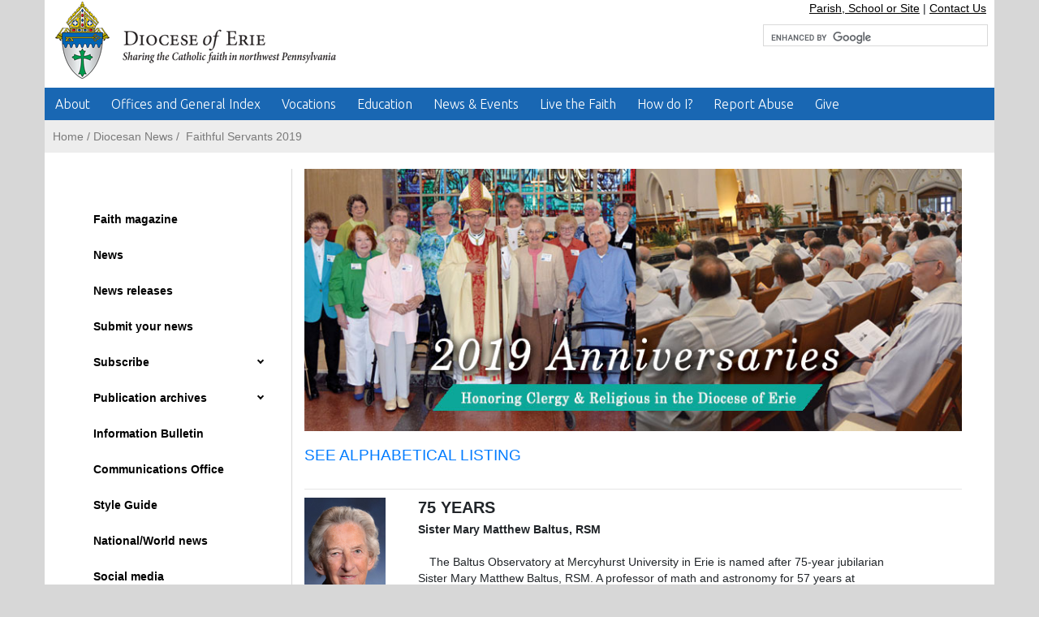

--- FILE ---
content_type: text/html; charset=UTF-8
request_url: https://www.eriercd.org/news/faithfulservants2019.html
body_size: 19823
content:
<!doctype html>
<html lang="en">
<head>
	<meta charset="utf-8">
	<meta name="viewport" content="width=device-width, initial-scale=1.0">
	<title>The Roman Catholic Diocese of Erie, Pa.</title>
	<link rel="stylesheet" href="css/bootstrap.css">
	<link rel="stylesheet" href="css/main-indexonly.css">
	<link href="https://fonts.googleapis.com/css?family=Ubuntu:300,400" rel="stylesheet">
	<script src="https://ajax.googleapis.com/ajax/libs/jquery/3.7.1/jquery.min.js" defer></script>
	<script src="https://cdnjs.cloudflare.com/ajax/libs/popper.js/1.12.3/umd/popper.min.js" integrity="sha384-vFJXuSJphROIrBnz7yo7oB41mKfc8JzQZiCq4NCceLEaO4IHwicKwpJf9c9IpFgh" crossorigin="anonymous" defer></script>
	<script src="https://maxcdn.bootstrapcdn.com/bootstrap/4.0.0-beta.2/js/bootstrap.min.js" integrity="sha384-alpBpkh1PFOepccYVYDB4do5UnbKysX5WZXm3XxPqe5iKTfUKjNkCk9SaVuEZflJ" crossorigin="anonymous" defer></script>
	<script src="https://cdnjs.cloudflare.com/ajax/libs/popper.js/1.11.0/umd/popper.min.js" integrity="sha384-b/U6ypiBEHpOf/4+1nzFpr53nxSS+GLCkfwBdFNTxtclqqenISfwAzpKaMNFNmj4" crossorigin="anonymous"></script>
	<script src="js/slick.js" defer></script>
	<link rel="stylesheet" media="print" href="css/print.css" />
	<script src="js/jquery.main.js" defer></script> 
	<!-- Global site tag (gtag.js) - Google Analytics -->
<script async src="https://www.googletagmanager.com/gtag/js?id=UA-120380384-17"></script>
<script>
  window.dataLayer = window.dataLayer || [];
  function gtag(){dataLayer.push(arguments);}
  gtag('js', new Date());

  gtag('config', 'UA-120380384-17');
</script>
   <script src="https://code.jquery.com/jquery-3.7.1.min.js" type="text/javascript"></script>
   <script src="js/scripts.js"></script>
	  <!-- Bootstrap core CSS-->
  <!-- Page level plugin CSS-->
  <link href="vendor/datatables/dataTables.bootstrap4.css" rel="stylesheet">
</head>
<body>
<div class="container">
<header><!--header-->	
	<div class="row">
<div class="logo col-md-6 col-sm-12"><!-- Logo-->
	<div class="row">
		<a href="../index.php">
			<img src="../images/DioceseOfErie_Logo_section.png" alt="Diocese Of Erie">
		  </a>		
	</div>
</div><!-- Logo-->
	<div class="col-md-6 col-sm-12"><!-- Search, Find Parish/School, Contact Us-->
		
		
		
		
		<div class="row">
			<div class="col-sm-12" style="text-align: right; border: 0px solid #0000ff; padding-right:25px;"> 
				<a href="../find-parish-school.php" class="linkblack" title="Parish, School or Site">Parish, School or Site</a> | <a href="../contactus.html" title="Contact Us" class="linkblack">Contact Us</a>
			</div>
		</div>
		
		<div class="row" style="padding-bottom: 20px; padding-top: 10px;">
			<!-- Empty-->
			<div class="col-sm-1" style="border: 0px solid #ff0000;">
			</div><!-- Empty-->	
			
					
			
			
			<!-- Google Translator-->
			<div class="col-sm-5" style="border: 0px solid #000; text-align: right;">	
				<div id="google_translate_element"></div><script type="text/javascript">
function googleTranslateElementInit() {
  new google.translate.TranslateElement({pageLanguage: 'en', includedLanguages: 'es,pl,pt', layout: google.translate.TranslateElement.InlineLayout.SIMPLE}, 'google_translate_element');
}
</script><script type="text/javascript" src="//translate.google.com/translate_a/element.js?cb=googleTranslateElementInit"></script>
			</div><!-- Google Translator-->	
			
					
			
			
			<!-- Google Search-->
			<div class="col-sm-6" style="border: 0px solid #0000ff; padding-left:0px;">
				<script>
  (function() {
    var cx = '001228328781604084550:oamiwn4ud_i';
    var gcse = document.createElement('script');
    gcse.type = 'text/javascript';
    gcse.async = true;
    gcse.src = 'https://cse.google.com/cse.js?cx=' + cx;
    var s = document.getElementsByTagName('script')[0];
    s.parentNode.insertBefore(gcse, s);
  })();
</script>
<gcse:searchbox-only></gcse:searchbox-only>
			</div><!-- Google Search-->	
		</div>
		
		
		
		
		
		
		
  </div><!-- Search, Find Parish/School, Contact Us-->
</div>
<style>
.cse .gsc-control-cse, .gsc-control-cse {
	padding:0em;
}
.gsc-search-button-v2, .gsc-search-button-v2:hover, .gsc-search-button-v2:focus {
    border-color: #000;
    background-color: #000;
    background-image: none;
    filter: none;
	display: none;
}
.gsc-input-box {
	height: 27px;
	border: 1px solid #D9D9D9;
}
.gsc-search-box-tools .gsc-search-box .gsc-input{
	padding-right:6px;
}
</style></header><!--header-->

<nav class="navbar navbar-expand-lg navbar-dark nav-remove-padding"><!--navigation-->
  <button class="navbar-toggler" type="button" data-toggle="collapse" data-target="#navbarNavDropdown" aria-controls="navbarNavDropdown" aria-expanded="false" aria-label="Toggle navigation">
    <span class="navbar-toggler-icon"></span>
  </button>
  <div class="collapse navbar-collapse" id="navbarNavDropdown">
	<ul class="navbar-nav">
	<!--THIS IS LEVEL 1 MENU LINK-->
<li class="nav-item dropdown"><a href="#"   class="nav-link dropdown-toggle" id="navbarDropdownMenuLink" data-toggle="dropdown" aria-haspopup="true" aria-expanded="false" title="About">About</a>
      <ul class="dropdown-menu" aria-labelledby="navbarDropdownMenuLink">      	<!--THIS IS LEVEL 2 MENU LINK-->
<li class="dropdown-submenu dropdown-item">
	
	
	<a href="#" class="dropdown-toggle" onClick="location.assign('https://eriercd.org/the-diocese.html');" title="About the Diocese of Erie">About the Diocese of Erie</a><!--my testing 123 -->
	
	
	
	
    </li>
    	<!--THIS IS LEVEL 2 MENU LINK-->
<li class="dropdown-submenu dropdown-item">
	
	
	<a href="#" class="dropdown-toggle" onClick="location.assign('https://www.eriercd.org/contactus.html');" title="Contact us">Contact us</a><!--my testing 123 -->
	
	
	
	
    </li>
    	<!--THIS IS LEVEL 2 MENU LINK-->
<li class="dropdown-submenu dropdown-item">
	
	
	<a href="#" class="dropdown-toggle" onClick="location.assign('/bishop');" title="Office of the Bishop">Office of the Bishop</a><!--my testing 123 -->
	
	
	
	
    </li>
    	<!--THIS IS LEVEL 2 MENU LINK-->
<li class="dropdown-submenu dropdown-item">
	
	
	<a href="#" class="dropdown-toggle" onClick="location.assign('https://eriercd.org/images/pdf/statistics.pdf');" title="General Statistics">General Statistics</a><!--my testing 123 -->
	
	
	
	
    </li>
    	<!--THIS IS LEVEL 2 MENU LINK-->
<li class="dropdown-submenu dropdown-item">
	
	
	<a href="#" class="dropdown-toggle" onClick="location.assign('https://www.eriercd.org/map.html');" title="Map of the diocese">Map of the diocese</a><!--my testing 123 -->
	
	
	
	
    </li>
    	<!--THIS IS LEVEL 2 MENU LINK-->
<li class="dropdown-submenu dropdown-item">
	
	
	<a href="#" class="dropdown-toggle" onClick="location.assign('../planning.html');" title="Pastoral planning">Pastoral planning</a><!--my testing 123 -->
	
	
	
	
    </li>
    	<!--THIS IS LEVEL 2 MENU LINK-->
<li class="dropdown-submenu dropdown-item">
	
	
	<a href="#" class="dropdown-toggle" onClick="location.assign('/childprotection');" title="Protection of Youth">Protection of Youth</a><!--my testing 123 -->
	
	
	
	
    </li>
    	<!--THIS IS LEVEL 2 MENU LINK-->
<li class="dropdown-submenu dropdown-item">
	
	
	<a href="#" class="dropdown-toggle" onClick="location.assign('https://eriercd.org/worldwide.html');" title="Daily inspiration and worldwide links">Daily inspiration and worldwide links</a><!--my testing 123 -->
	
	
	
	
    </li>
            </ul>    </li>
    	<!--THIS IS LEVEL 1 MENU LINK-->
<li class="nav-item dropdown"><a href="#"   class="nav-link dropdown-toggle" id="navbarDropdownMenuLink" data-toggle="dropdown" aria-haspopup="true" aria-expanded="false" title="Offices and General Index">Offices and General Index</a>
      <ul class="dropdown-menu" aria-labelledby="navbarDropdownMenuLink">      	<!--THIS IS LEVEL 2 MENU LINK-->
<li class="dropdown-submenu dropdown-item">
	
	
	<a href="#" class="dropdown-toggle" onClick="location.assign('https://eriercd.org/offices.html');" title="Offices and General Index">Offices and General Index</a><!--my testing 123 -->
	
	
	
	
    </li>
    	<!--THIS IS LEVEL 2 MENU LINK-->
<li class="dropdown-submenu dropdown-item">
	
	
	<a href="#" class="dropdown-toggle" onClick="location.assign('https://www.eriercd.org/find-parish-school.php');" title="Find a parish, school or site">Find a parish, school or site</a><!--my testing 123 -->
	
	
	
	
    </li>
    	<!--THIS IS LEVEL 2 MENU LINK-->
<li class="dropdown-submenu dropdown-item">
	
	
	<a href="#" class="dropdown-toggle" onClick="location.assign('https://www.eriercd.org/clergy.php');" title="Locate a Priest or Deacon">Locate a Priest or Deacon</a><!--my testing 123 -->
	
	
	
	
    </li>
    	<!--THIS IS LEVEL 2 MENU LINK-->
<li class="dropdown-submenu dropdown-item">
	
	
	<a href="#" class="dropdown-toggle" onClick="location.assign('https://eriercd.org/departmentstaff.html');" title="Staff by department/agency">Staff by department/agency</a><!--my testing 123 -->
	
	
	
	
    </li>
    	<!--THIS IS LEVEL 2 MENU LINK-->
<li class="dropdown-submenu dropdown-item">
	
	
	<a href="#" class="dropdown-toggle" onClick="location.assign('https://www.eriercd.org/staffdirectory.php');" title="Staff by name">Staff by name</a><!--my testing 123 -->
	
	
	
	
    </li>
            </ul>    </li>
    	<!--THIS IS LEVEL 1 MENU LINK-->
<li class="nav-item dropdown"><a href="#"   class="nav-link dropdown-toggle" id="navbarDropdownMenuLink" data-toggle="dropdown" aria-haspopup="true" aria-expanded="false" title="Vocations">Vocations</a>
      <ul class="dropdown-menu" aria-labelledby="navbarDropdownMenuLink">      	<!--THIS IS LEVEL 2 MENU LINK-->
<li class="dropdown-submenu dropdown-item">
	
	
	<a href="#" class="dropdown-toggle" onClick="location.assign('/clergy.php');" title="Find a Priest or Deacon">Find a Priest or Deacon</a><!--my testing 123 -->
	
	
	
	
    </li>
    	<!--THIS IS LEVEL 2 MENU LINK-->
<li class="dropdown-submenu dropdown-item">
	
	
	<a href="#" class="dropdown-toggle" onClick="location.assign('https://www.erievocations.org/');" title="Seminary/Priesthood">Seminary/Priesthood</a><!--my testing 123 -->
	
	
	
	
    </li>
    	<!--THIS IS LEVEL 2 MENU LINK-->
<li class="dropdown-submenu dropdown-item">
	
	
	<a href="#" class="dropdown-toggle" onClick="location.assign('https://www.eriercd.org/womenreligious.html');" title="Women Religious">Women Religious</a><!--my testing 123 -->
	
	
	
	
    </li>
    	<!--THIS IS LEVEL 2 MENU LINK-->
<li class="dropdown-submenu dropdown-item">
	
	
	<a href="#" class="dropdown-toggle" onClick="location.assign('https://www.eriercd.org/deacons/');" title="Permanent Diaconate">Permanent Diaconate</a><!--my testing 123 -->
	
	
	
	
    </li>
    	<!--THIS IS LEVEL 2 MENU LINK-->
<li class="dropdown-submenu dropdown-item">
	
	
	<a href="#" class="dropdown-toggle" onClick="location.assign('../images/pdf/pfp.pdf');" title="Pray for Priests Calendar">Pray for Priests Calendar</a><!--my testing 123 -->
	
	
	
	
    </li>
            </ul>    </li>
    	<!--THIS IS LEVEL 1 MENU LINK-->
<li class="nav-item dropdown"><a href="#"   class="nav-link dropdown-toggle" id="navbarDropdownMenuLink" data-toggle="dropdown" aria-haspopup="true" aria-expanded="false" title="Education">Education</a>
      <ul class="dropdown-menu" aria-labelledby="navbarDropdownMenuLink">      	<!--THIS IS LEVEL 2 MENU LINK-->
<li class="dropdown-submenu dropdown-item">
	
	
	<a href="#" class="dropdown-toggle" onClick="location.assign('/schools/');" title="Catholic Schools Office">Catholic Schools Office</a><!--my testing 123 -->
	
	
	
	
    </li>
    	<!--THIS IS LEVEL 2 MENU LINK-->
<li class="dropdown-submenu dropdown-item">
	
	
	<a href="#" class="dropdown-toggle" onClick="location.assign('/chastity/');" title="Virtue & Integrity Education">Virtue & Integrity Education</a><!--my testing 123 -->
	
	
	
	
    </li>
    	<!--THIS IS LEVEL 2 MENU LINK-->
<li class="dropdown-submenu dropdown-item">
	
	
	<a href="#" class="dropdown-toggle" onClick="location.assign('https://www.eriercd.org/schools/tuition.html');" title="EITC Business Application ">EITC Business Application </a><!--my testing 123 -->
	
	
	
	
    </li>
    	<!--THIS IS LEVEL 2 MENU LINK-->
<li class="dropdown-submenu dropdown-item">
	
	
	<a href="#" class="dropdown-toggle" onClick="location.assign('https://eriercd.org/faithformation/');" title="Faith Formation">Faith Formation</a><!--my testing 123 -->
	
	
	
	
    </li>
    	<!--THIS IS LEVEL 2 MENU LINK-->
<li class="dropdown-submenu dropdown-item">
	
	
	<a href="#" class="dropdown-toggle" onClick="location.assign('../find-parish-school.php');" title="Find a School">Find a School</a><!--my testing 123 -->
	
	
	
	
    </li>
    	<!--THIS IS LEVEL 2 MENU LINK-->
<li class="dropdown-submenu dropdown-item">
	
	
	<a href="#" class="dropdown-toggle" onClick="location.assign('/schools/parents.html');" title="Parent Resources">Parent Resources</a><!--my testing 123 -->
	
	
	
	
    </li>
    	<!--THIS IS LEVEL 2 MENU LINK-->
<li class="dropdown-submenu dropdown-item">
	
	
	<a href="#" class="dropdown-toggle" onClick="location.assign('/religiouseducation/');" title="Religious Education">Religious Education</a><!--my testing 123 -->
	
	
	
	
    </li>
    	<!--THIS IS LEVEL 2 MENU LINK-->
<li class="dropdown-submenu dropdown-item">
	
	
	<a href="#" class="dropdown-toggle" onClick="location.assign('https://www.eriercd.org/youth/aboutscouting.html');" title="Scouting">Scouting</a><!--my testing 123 -->
	
	
	
	
    </li>
    	<!--THIS IS LEVEL 2 MENU LINK-->
<li class="dropdown-submenu dropdown-item">
	
	
	<a href="#" class="dropdown-toggle" onClick="location.assign('/schools/tuition.html');" title="Tuition Assistance">Tuition Assistance</a><!--my testing 123 -->
	
	
	
	
    </li>
            </ul>    </li>
    	<!--THIS IS LEVEL 1 MENU LINK-->
<li class="nav-item dropdown"><a href="#"   class="nav-link dropdown-toggle" id="navbarDropdownMenuLink" data-toggle="dropdown" aria-haspopup="true" aria-expanded="false" title="News & Events">News & Events</a>
      <ul class="dropdown-menu" aria-labelledby="navbarDropdownMenuLink">      	<!--THIS IS LEVEL 2 MENU LINK-->
<li class="dropdown-submenu dropdown-item">
	
	
	<a href="#" class="dropdown-toggle" onClick="location.assign('https://www.mychurchevents.com/calendar/2327330');" title="Events Calendar">Events Calendar</a><!--my testing 123 -->
	
	
	
	
    </li>
    	<!--THIS IS LEVEL 2 MENU LINK-->
<li class="dropdown-submenu dropdown-item">
	
	
	<a href="#" class="dropdown-toggle" onClick="location.assign('https://www.eriercd.org/news/News-releases.html');" title="News releases">News releases</a><!--my testing 123 -->
	
	
	
	
    </li>
    	<!--THIS IS LEVEL 2 MENU LINK-->
<li class="dropdown-submenu dropdown-item">
	
	
	<a href="#" class="dropdown-toggle" onClick="location.assign('/news/');" title="nwpaCatholic News">nwpaCatholic News</a><!--my testing 123 -->
	
	
	
	
    </li>
    	<!--THIS IS LEVEL 2 MENU LINK-->
<li class="dropdown-submenu dropdown-item">
	
	
	<a href="#" class="dropdown-toggle" onClick="location.assign('https://www.eriercd.org/news/enewsletter.html');" title="EriE-Newsletter">EriE-Newsletter</a><!--my testing 123 -->
	
	
	
	
    </li>
    	<!--THIS IS LEVEL 2 MENU LINK-->
<li class="dropdown-submenu dropdown-item">
	
	
	<a href="#" class="dropdown-toggle" onClick="location.assign('https://www.eriercd.org/news/Faith-magazine.html ');" title="Faith magazine">Faith magazine</a><!--my testing 123 -->
	
	
	
	
    </li>
    	<!--THIS IS LEVEL 2 MENU LINK-->
<li class="dropdown-submenu dropdown-item">
	
	
	<a href="#" class="dropdown-toggle" onClick="location.assign('https://www.eriercd.org/list-informationalbulletin.php');" title="Information Bulletin">Information Bulletin</a><!--my testing 123 -->
	
	
	
	
    </li>
    	<!--THIS IS LEVEL 2 MENU LINK-->
<li class="dropdown-submenu dropdown-item">
	
	
	<a href="#" class="dropdown-toggle" onClick="location.assign('https://dioceseoferie.smugmug.com/');" title="Photo galleries">Photo galleries</a><!--my testing 123 -->
	
	
	
	
    </li>
    	<!--THIS IS LEVEL 2 MENU LINK-->
<li class="dropdown-submenu dropdown-item">
	
	
	<a href="#" class="dropdown-toggle" onClick="location.assign('../bishop/decrees.html');" title="Decrees (Parish)">Decrees (Parish)</a><!--my testing 123 -->
	
	
	
	
    </li>
    	<!--THIS IS LEVEL 2 MENU LINK-->
<li class="dropdown-submenu dropdown-item">
	
	
	<a href="#" class="dropdown-toggle" onClick="location.assign('https://www.eriercd.org/bishop/particularlaw.html');" title="Decrees (Particular Law)">Decrees (Particular Law)</a><!--my testing 123 -->
	
	
	
	
    </li>
    	<!--THIS IS LEVEL 2 MENU LINK-->
<li class="dropdown-submenu dropdown-item">
	
	
	<a href="#" class="dropdown-toggle" onClick="location.assign('https://www.eriercd.org/news/communications.html');" title="Office of Communications and Advancement">Office of Communications and Advancement</a><!--my testing 123 -->
	
	
	
	
    </li>
    	<!--THIS IS LEVEL 2 MENU LINK-->
<li class="dropdown-submenu dropdown-item">
	
	
	<a href="#" class="dropdown-toggle" onClick="location.assign('https://www.vaticannews.va/en.html');" title="Vatican News">Vatican News</a><!--my testing 123 -->
	
	
	
	
    </li>
            </ul>    </li>
    	<!--THIS IS LEVEL 1 MENU LINK-->
<li class="nav-item dropdown"><a href="#"   class="nav-link dropdown-toggle" id="navbarDropdownMenuLink" data-toggle="dropdown" aria-haspopup="true" aria-expanded="false" title="Live the Faith">Live the Faith</a>
      <ul class="dropdown-menu" aria-labelledby="navbarDropdownMenuLink">      	<!--THIS IS LEVEL 2 MENU LINK-->
<li class="dropdown-submenu dropdown-item">
	
	
	<a href="#" class="dropdown-toggle" onClick="location.assign('#');" title="How We Share the Faith">How We Share the Faith</a><!--my testing 123 -->
	
	
	
	
<ul class="dropdown-menu submenu"> <!--class="dropdown-submenu dropdown-item" XXXXX-->
<li class="dropdown-item"><a href="/cemeteries/" title="Catholic Burial">Catholic Burial</a></li>
 <!--class="dropdown-submenu dropdown-item" XXXXX-->
<li class="dropdown-item"><a href="/familylifeoffice/importantsteps.html" title="Marriage">Marriage</a></li>
 <!--class="dropdown-submenu dropdown-item" XXXXX-->
<li class="dropdown-item"><a href="/missions/" title="Missionary Work">Missionary Work</a></li>
 <!--class="dropdown-submenu dropdown-item" XXXXX-->
<li class="dropdown-item"><a href="https://eriercd.org/faithformation/scc.html" title="Small Christian Communities">Small Christian Communities</a></li>
 <!--class="dropdown-submenu dropdown-item" XXXXX-->
<li class="dropdown-item"><a href="https://www.eriercd.org/wordoflife/" title="Faith on Fire (Charismatic)">Faith on Fire (Charismatic)</a></li>
</ul>    </li>
    	<!--THIS IS LEVEL 2 MENU LINK-->
<li class="dropdown-submenu dropdown-item">
	
	
	<a href="#" class="dropdown-toggle" onClick="location.assign('#');" title="Faith for Children and Youth">Faith for Children and Youth</a><!--my testing 123 -->
	
	
	
	
<ul class="dropdown-menu submenu"> <!--class="dropdown-submenu dropdown-item" XXXXX-->
<li class="dropdown-item"><a href="/schools/" title="Catholic Schools">Catholic Schools</a></li>
 <!--class="dropdown-submenu dropdown-item" XXXXX-->
<li class="dropdown-item"><a href="/missions/mission-of-friendship.html" title="Mission Education">Mission Education</a></li>
 <!--class="dropdown-submenu dropdown-item" XXXXX-->
<li class="dropdown-item"><a href="/religiouseducation" title="Religious Education">Religious Education</a></li>
 <!--class="dropdown-submenu dropdown-item" XXXXX-->
<li class="dropdown-item"><a href="/youth" title="Young Adult and Youth Ministry">Young Adult and Youth Ministry</a></li>
</ul>    </li>
    	<!--THIS IS LEVEL 2 MENU LINK-->
<li class="dropdown-submenu dropdown-item">
	
	
	<a href="#" class="dropdown-toggle" onClick="location.assign('#');" title="Faith for Adults">Faith for Adults</a><!--my testing 123 -->
	
	
	
	
<ul class="dropdown-menu submenu"> <!--class="dropdown-submenu dropdown-item" XXXXX-->
<li class="dropdown-item"><a href="https://eriercd.org/faithformation/ocia.html" title="Becoming Catholic (OCIA)">Becoming Catholic (OCIA)</a></li>
 <!--class="dropdown-submenu dropdown-item" XXXXX-->
<li class="dropdown-item"><a href="/familylifeoffice/importantsteps.html" title="Preparing for Marriage">Preparing for Marriage</a></li>
                 
    <li class="dropdown-item"><a href="#" onClick="location.assign('https://eriercd.org/scc.html');" title="Small Christian Communities">Small Christian Communities</a></li>
         <!--class="dropdown-submenu dropdown-item" XXXXX-->
<li class="dropdown-item"><a href="https://www.eriercd.org/wordoflife/" title="Faith on Fire (Charismatic)">Faith on Fire (Charismatic)</a></li>
 <!--class="dropdown-submenu dropdown-item" XXXXX-->
<li class="dropdown-item"><a href="/youth" title="Young Adult and Youth Ministry">Young Adult and Youth Ministry</a></li>
</ul>    </li>
    	<!--THIS IS LEVEL 2 MENU LINK-->
<li class="dropdown-submenu dropdown-item">
	
	
	<a href="#" class="dropdown-toggle" onClick="location.assign('#');" title="Faith for Families">Faith for Families</a><!--my testing 123 -->
	
	
	
	
<ul class="dropdown-menu submenu"> <!--class="dropdown-submenu dropdown-item" XXXXX-->
<li class="dropdown-item"><a href="/chastity" title="Chastity">Chastity</a></li>
 <!--class="dropdown-submenu dropdown-item" XXXXX-->
<li class="dropdown-item"><a href="/familylifeoffice" title="Enriching Your Marriage">Enriching Your Marriage</a></li>
 <!--class="dropdown-submenu dropdown-item" XXXXX-->
<li class="dropdown-item"><a href="/familiesmatter/" title="Families Always Matter">Families Always Matter</a></li>
 <!--class="dropdown-submenu dropdown-item" XXXXX-->
<li class="dropdown-item"><a href="/familiesmatter/familiesofallkinds.html" title="Families of All Kinds">Families of All Kinds</a></li>
 <!--class="dropdown-submenu dropdown-item" XXXXX-->
<li class="dropdown-item"><a href="/chastity/whatisnfphtml.html" title="Natural Family Planning">Natural Family Planning</a></li>
 <!--class="dropdown-submenu dropdown-item" XXXXX-->
<li class="dropdown-item"><a href="/wordoflife/" title="Faith on Fire (Charismatic)">Faith on Fire (Charismatic)</a></li>
</ul>    </li>
            </ul>    </li>
    	<!--THIS IS LEVEL 1 MENU LINK-->
<li class="nav-item dropdown"><a href="#"   class="nav-link dropdown-toggle" id="navbarDropdownMenuLink" data-toggle="dropdown" aria-haspopup="true" aria-expanded="false" title="How do I?">How do I?</a>
      <ul class="dropdown-menu" aria-labelledby="navbarDropdownMenuLink">      	<!--THIS IS LEVEL 2 MENU LINK-->
<li class="dropdown-submenu dropdown-item">
	
	
	<a href="#" class="dropdown-toggle" onClick="location.assign('https://eriercd.org/get-genealogical-or-sacramental-information.html');" title="Locate my relative's Baptismal or Marriage records">Locate my relative's Baptismal or Marriage records</a><!--my testing 123 -->
	
	
	
	
    </li>
    	<!--THIS IS LEVEL 2 MENU LINK-->
<li class="dropdown-submenu dropdown-item">
	
	
	<a href="#" class="dropdown-toggle" onClick="location.assign('https://www.eriercd.org/find-parish-school.php');" title="Find Mass times for a parish or church">Find Mass times for a parish or church</a><!--my testing 123 -->
	
	
	
	
    </li>
    	<!--THIS IS LEVEL 2 MENU LINK-->
<li class="dropdown-submenu dropdown-item">
	
	
	<a href="#" class="dropdown-toggle" onClick="location.assign('https://www.eriercd.org/cemeteries/');" title="Contact Erie Diocesan Cemeteries">Contact Erie Diocesan Cemeteries</a><!--my testing 123 -->
	
	
	
	
    </li>
    	<!--THIS IS LEVEL 2 MENU LINK-->
<li class="dropdown-submenu dropdown-item">
	
	
	<a href="#" class="dropdown-toggle" onClick="location.assign('https://eriercd.org/faithformation/ocia.html');" title="Become Catholic or return to the church">Become Catholic or return to the church</a><!--my testing 123 -->
	
	
	
	
    </li>
    	<!--THIS IS LEVEL 2 MENU LINK-->
<li class="dropdown-submenu dropdown-item">
	
	
	<a href="#" class="dropdown-toggle" onClick="location.assign('https://www.eriercd.org/employment.html');" title="Find employment in the Diocese of Erie">Find employment in the Diocese of Erie</a><!--my testing 123 -->
	
	
	
	
    </li>
    	<!--THIS IS LEVEL 2 MENU LINK-->
<li class="dropdown-submenu dropdown-item">
	
	
	<a href="#" class="dropdown-toggle" onClick="location.assign('/familylifeoffice/importantsteps.html');" title="Prepare for Catholic Marriage">Prepare for Catholic Marriage</a><!--my testing 123 -->
	
	
	
	
    </li>
    	<!--THIS IS LEVEL 2 MENU LINK-->
<li class="dropdown-submenu dropdown-item">
	
	
	<a href="#" class="dropdown-toggle" onClick="location.assign('https://www.eriercd.org/childprotection/reportabuse.html');" title="Report abuse">Report abuse</a><!--my testing 123 -->
	
	
	
	
    </li>
    	<!--THIS IS LEVEL 2 MENU LINK-->
<li class="dropdown-submenu dropdown-item">
	
	
	<a href="#" class="dropdown-toggle" onClick="location.assign('https://www.eriercd.org/frequentlyaskedquestions.html');" title="Start the Annulment Process">Start the Annulment Process</a><!--my testing 123 -->
	
	
	
	
    </li>
    	<!--THIS IS LEVEL 2 MENU LINK-->
<li class="dropdown-submenu dropdown-item">
	
	
	<a href="#" class="dropdown-toggle" onClick="location.assign('https://www.eriercd.org/images/sections/schools/pdf/Request-for-Transcripts.pdf');" title="Request for transcript">Request for transcript</a><!--my testing 123 -->
	
	
	
	
    </li>
    	<!--THIS IS LEVEL 2 MENU LINK-->
<li class="dropdown-submenu dropdown-item">
	
	
	<a href="#" class="dropdown-toggle" onClick="location.assign('https://eriercd.org/contactus.html');" title="Ask a question">Ask a question</a><!--my testing 123 -->
	
	
	
	
    </li>
            </ul>    </li>
    	<!--THIS IS LEVEL 1 MENU LINK-->
<li class="nav-item dropdown"><a href="#" onClick="location.assign('https://www.reportbishopabuse.org');"  class="nav-link dropdown-toggle" id="navbarDropdownMenuLink" data-toggle="dropdown" aria-haspopup="true" aria-expanded="false" title="Report Abuse">Report Abuse</a>
                        </li>
    	<!--THIS IS LEVEL 1 MENU LINK-->
<li class="nav-item dropdown"><a href="#" onClick="location.assign('https://secure.myvanco.com/L-ZNWV/home');"  class="nav-link dropdown-toggle" id="navbarDropdownMenuLink" data-toggle="dropdown" aria-haspopup="true" aria-expanded="false" title="Give">Give</a>
                        </li>
      </ul>
  </div>
</nav><!--navigation-->

<main><!--Main container holding banners, middle blocks-->	
<div class="container"><!--Middle block container-->
	<div class="row removemargin"><!--Breadcrumb Navigation-->
		<div class="col-md-12 col-sm-12 breadcrumb-navigation">
			<a href="https://www.eriercd.org">Home</a>&nbsp;&#47;&nbsp;<a href="https://www.eriercd.org/news">Diocesan News</a>&nbsp;&#47;&nbsp;
  <a href="faithfulservants2019.html">Faithful Servants 2019</a>		</div>	
	</div><!--Breadcrumb Navigation-->

	
	<div class="row pagecontent-block" style="padding-bottom:30px;"><!--NAVIGATION & PAGE CONTENT-->
		<div class="col-md-3 col-sm-3" style="border-right: 1px solid #d9d9d9;"><!--NAVIGATION & Secton Name-->
			<!--<h1 class="sectionnamecolor"></h1><br>-->
			<img src="../../images/sections/news/menu_top_news.jpg" width="100%" alt="News"/><br><br>
			<div id="cssmenu">
	<ul>
				<!--THIS IS LEVEL 1 MENU-->
		<li class="">
			<a href="#" onClick="location.assign('Faith-magazine.html ');"				 title="
				Faith magazine">
				Faith magazine			</a>

			
											</li>
				<!--THIS IS LEVEL 1 MENU-->
		<li class="">
			<a href="#" onClick="location.assign('News.html');"				 title="
				News">
				News			</a>

			
											</li>
				<!--THIS IS LEVEL 1 MENU-->
		<li class="">
			<a href="#" onClick="location.assign('News-releases.html');"				 title="
				News releases">
				News releases			</a>

			
											</li>
				<!--THIS IS LEVEL 1 MENU-->
		<li class="">
			<a href="#" onClick="location.assign('https://www.jotform.com/243095094658062 ');"				 title="
				Submit your news">
				Submit your news			</a>

			
											</li>
				<!--THIS IS LEVEL 1 MENU-->
		<li class="has-sub">
			<a href="#" 				 title="
				Subscribe">
				Subscribe			</a>

			<ul>
						<!--THIS IS LEVEL 2 MENU-->
			<li class=""><a href="#" onClick="location.assign('../news/enewsletter.html');" title="Subscribe to E-newsletter">Subscribe to E-newsletter</a>
							</li>
						<!--THIS IS LEVEL 2 MENU-->
			<li class=""><a href="#" onClick="location.assign('Subscribe-to-Faith-magazine.html');" title="Subscribe to Faith magazine">Subscribe to Faith magazine</a>
							</li>
									</ul>		</li>
				<!--THIS IS LEVEL 1 MENU-->
		<li class="has-sub">
			<a href="#" 				 title="
				Publication archives">
				Publication archives			</a>

			<ul>
						<!--THIS IS LEVEL 2 MENU-->
			<li class=""><a href="#" onClick="location.assign('enewsletter.html');" title="Diocese of EriE-news">Diocese of EriE-news</a>
							</li>
						<!--THIS IS LEVEL 2 MENU-->
			<li class=""><a href="#" onClick="location.assign('faith.html');" title="Faith magazine archives">Faith magazine archives</a>
							</li>
						<!--THIS IS LEVEL 2 MENU-->
			<li class="has-sub"><a href="#" onClick="location.assign('#');" title="Faithful Servants">Faithful Servants</a>
				<ul>				<li>
					<a href="../images/sections/news/pdf/Faithful Servants 2007.pdf" title="">
						Faithful Servants 2007 PDF					</a>
				</li>
								<li>
					<a href="../images/sections/news/pdf/Faithful Servants 2008.pdf" title="">
						Faithful Servants 2008 PDF					</a>
				</li>
								<li>
					<a href="../images/sections/news/pdf/Faithful Servants 2009.pdf" title="">
						Faithful Servants 2009 PDF					</a>
				</li>
								<li>
					<a href="../images/sections/news/pdf/Faithful Servants 2010.pdf" title="">
						Faithful Servants 2010 PDF					</a>
				</li>
								<li>
					<a href="../images/sections/news/pdf/Faithful Servants 2011.pdf" title="">
						Faithful Servants 2011 PDF					</a>
				</li>
								<li>
					<a href="../images/sections/news/pdf/Faithful Servants 2012.pdf" title="">
						Faithful Servants 2012 PDF					</a>
				</li>
								<li>
					<a href="../images/sections/news/pdf/Faithful Servants 2013.pdf" title="">
						Faithful Servants 2013 PDF					</a>
				</li>
								<li>
					<a href="../images/sections/news/pdf/Faithful Servants 2014.pdf" title="">
						Faithful Servants 2014 PDF					</a>
				</li>
								<li>
					<a href="../images/sections/news/pdf/Faithful Servants 2015.pdf" title="">
						Faithful Servants 2015 PDF					</a>
				</li>
								<li>
					<a href="../images/sections/news/pdf/Faithful Servants 2016.pdf" title="">
						Faithful Servants 2016 PDF					</a>
				</li>
								<li>
					<a href="../news/faithfulservants2018.html" title="">
						Faithful Servants 2018 web page					</a>
				</li>
								<li>
					<a href="../news/faithfulservants2019.html" title="">
						Faithful Servants 2019 web page					</a>
				</li>
								<li>
					<a href="../news/faithfulservants2020.html" title="">
						Faithful Servants 2020 web page					</a>
				</li>
								<li>
					<a href="../news/faithfulservants2021.html" title="">
						Faithful Servants 2021 web page					</a>
				</li>
								<li>
					<a href="../news/faithfulservants2022.html" title="">
						Faithful Servants 2022 web page					</a>
				</li>
								<li>
					<a href="https://www.eriercd.org/news/faithfulservants2023.html" title="">
						Faithful Servants 2023 web page					</a>
				</li>
								<li>
					<a href="../news/faithfulservants2024.html" title="">
						Faithful Servants 2024 web page					</a>
				</li>
								<li>
					<a href="../news/faithfulservants2025.html" title="">
						Faithful Servants 2025 web page					</a>
				</li>
				</ul>			</li>
						<!--THIS IS LEVEL 2 MENU-->
			<li class=""><a href="#" onClick="location.assign('https://www.eriercd.org/images/pdf/Bishop%20Lohse%20tab_FINAL.pdf');" title="Bishop Lohse tab">Bishop Lohse tab</a>
							</li>
						<!--THIS IS LEVEL 2 MENU-->
			<li class=""><a href="#" onClick="location.assign('lsv.html');" title="Lake Shore Visitor archives">Lake Shore Visitor archives</a>
							</li>
						<!--THIS IS LEVEL 2 MENU-->
			<li class=""><a href="#" onClick="location.assign('archives.html');" title="FaithLife newspaper archives">FaithLife newspaper archives</a>
							</li>
						<!--THIS IS LEVEL 2 MENU-->
			<li class=""><a href="#" onClick="location.assign('https://www.eriercd.org/list-informationalbulletin.php');" title="Information Bulletin">Information Bulletin</a>
							</li>
						<!--THIS IS LEVEL 2 MENU-->
			<li class=""><a href="#" onClick="location.assign('News-releases-more-than-two-years-old.html');" title="News releases more than two years old">News releases more than two years old</a>
							</li>
									</ul>		</li>
				<!--THIS IS LEVEL 1 MENU-->
		<li class="">
			<a href="#" onClick="location.assign('https://www.eriercd.org/list-informationalbulletin.php');"				 title="
				Information Bulletin">
				Information Bulletin			</a>

			
											</li>
				<!--THIS IS LEVEL 1 MENU-->
		<li class="">
			<a href="#" onClick="location.assign('communications.html');"				 title="
				Communications Office">
				Communications Office			</a>

			
											</li>
				<!--THIS IS LEVEL 1 MENU-->
		<li class="">
			<a href="#" onClick="location.assign('style-guide.html');"				 title="
				Style Guide">
				Style Guide			</a>

			
											</li>
				<!--THIS IS LEVEL 1 MENU-->
		<li class="">
			<a href="#" onClick="location.assign('national-world-news-menu.html');"				 title="
				National/World news">
				National/World news			</a>

			
											</li>
				<!--THIS IS LEVEL 1 MENU-->
		<li class="">
			<a href="#" onClick="location.assign('socialmedia.html');"				 title="
				Social media">
				Social media			</a>

			
											</li>
				<!--THIS IS LEVEL 1 MENU-->
		<li class="">
			<a href="#" onClick="location.assign('https://dioceseoferie.smugmug.com/');"				 title="
				Photo gallery">
				Photo gallery			</a>

			
											</li>
				<!--THIS IS LEVEL 1 MENU-->
		<li class="">
			<a href="#" onClick="location.assign('https://www.eriercd.org/staffdirectory-by-department.php?filterDepartment=communications');"				 title="
				Contact us">
				Contact us			</a>

			
											</li>
			</ul>
</div>		</div><!--NAVIGATION & Secton Name-->
		<div class="col-md-9 col-sm-9 inside-content"><!--PAGE CONTENT-->
			<div><img src="../images/sections/news/2019Jubilarians.jpg" caption="false" width="100%" /></div>
<br /><a href="#bottomlist" title="See a complete list of jubilarians"><span style="font-size: 14pt;">SEE ALPHABETICAL LISTING</span></a><br /><br /><hr />
<div class="row">
<div class="col-md-2 col-sm-12"><a id="baltus"></a><img src="../images/sections/news/2019 jubilarians/baltus.jpg" caption="false" width="100" height="154" /></div>
<div class="col-md-9 col-sm-12">
<h2><strong>75 YEARS<br /></strong></h2>
<strong>Sister Mary Matthew Baltus, RSM<br /><br /></strong>&emsp;The Baltus Observatory at Mercyhurst University in Erie is named after 75-year jubilarian Sister Mary Matthew Baltus, RSM. A professor of math and astronomy for 57 years at Mercyhurst, she designed the observatory at Zurn Hall. A native of Erie, Sister Mary Matthew entered the Sisters of Mercy in 1944 and taught in several Erie and Pittsburgh diocesan schools. During her tenure at Mercyhurst, she received the first-ever &ldquo;Outstanding Teacher Award,&rdquo; was dean of students, an interim academic dean and president of the college senate. She helped form the Earth Space Science Club at Mercyhurst. An avid student, Sister Mary Matthew received National Science Foundation grants to study physics, astrophysics, organic chemistry, chemistry, radioisotopes, planetarium education, radio astronomy and astronomy at various prestigious universities throughout the U.S. Additionally, she was granted a Fulbright Scholarship in 1977 to attend the Ain Shams University, Cairo, Egypt, where she studied Egyptian history and monuments. She did astronomical research at Allegheny Observatory, Pittsburgh; Lowell Observatory, Flagstaff, Ariz.; and Mt. Wilson Observatory, Pasadena, Calif. Ever active, Sister Matthew learned to fly an airplane, dabbled with painting, took on the challenges of computer technology and became a master gardener. Today, she still visits the computer lab and learns about the latest scientific innovations. <br /><br /><center><strong>Congratulatory messages</strong></center><br />
<div class="alert alert-danger">Mercyhurst University congratulates you, Sister Mary Matthew Baltus, RSM, for your contributions to the Mercyhurst community!<strong></strong></div>
<div class="alert alert-warning">Congratulations on your faith-filled commitment in serving the needs of God's people. Many blessings to you as you celebrate your jubilee. &mdash; St. Peter Cathedral Parish, Erie<strong></strong></div>
<div class="alert alert-danger">Congratulations! Thank you for your service to Mercyhurst Preparatory School. We are blessed to be a sponsored ministry of the Sisters of Mercy.<strong></strong></div>
</div>
</div>
<hr />
<div class="row">
<div class="col-md-2 col-sm-12"><a id="warchol"></a><img src="../images/sections/news/2019 jubilarians/warchol.jpg" caption="false" width="100" height="154" /></div>
<div class="col-md-9 col-sm-12">
<h2><strong>75 YEARS<br /></strong></h2>
<strong>Sister Irene Warchol, OSB<br /><br /></strong>&emsp;Sister Irene Warchol, OSB, retired in 2011 after a longtime ministry of bread baking. She considered it a skill that taught her humility, patience and faithfulness. Food service was her specialty, having spent more than 60 years ministering in area church and convent kitchens, including those at St. Stephen and St. Joseph in Oil City; St. Joseph and Sacred Heart in Sharon; St. Gregory in North East; and Mount St. Benedict Monastery in Erie. A native of St. Patrick Parish, Erie, she professed her first vows in 1944. She graduated from St. Benedict Academy, Erie, and earned a food service training certificate from Pennsylvania State University. She considers the daily communal and private prayer life of monastics to be a special blessing and has always felt privileged to be able to attend to the needs of others, especially the poor. Sister Irene is now fully engaged in the ministry of prayer and presence at Mount St. Benedict Monastery. She enters every day with patience and fidelity.<br /><br /><center><strong>Congratulatory messages</strong></center><br />
<div class="alert alert-info">You are a blessing. You are an inspiration. We are grateful. &mdash; Benedictine Sisters of Erie<strong></strong></div>
<div class="alert alert-success">St. Patrick Parish, Erie, congratulates parish native Sister Irene Warchol, OSB, on her observance of 75 years of service.<strong></strong></div>
<div class="alert alert-info">Thank you, Sister Irene, and all our religious, clergy and deacons for giving us prayers and guidance. God's blessings! &mdash; Oil City Catholic Community (St. Joseph Parish and St. Stephen Parish), Oil City<strong></strong></div>
</div>
</div>
<hr />
<div class="row">
<div class="col-md-2 col-sm-12"><a id="bohren"></a><img src="../images/sections/news/2019 jubilarians/bohren.jpg" caption="false" width="100" height="154" /></div>
<div class="col-md-9 col-sm-12">
<h2><strong>70 YEARS<br /></strong></h2>
<strong>Sister Teresa Marie Bohren, SSJ<br /><br /></strong>&emsp;&ldquo;The Lord nudged me in high school,&rdquo; says Sister Teresa Marie Bohren, SSJ, of her call to religious life. A native of Reynoldsville, she entered the Sisters of St. Joseph from her home parish of St. Mary, Reynoldsville. She attended St. Mary School, Reynoldsville High School, Villa Maria College in Erie, and Catholic University of America, Washington, D.C. Sister Teresa Marie taught at schools throughout the Diocese of Erie before becoming a caseworker for Catholic Social Services in Erie. She later served as director of Catholic Social Services for more than 15 years. She also served in practice as a social worker and as a bereavement counselor with Hospice of Metropolitan Erie. More than 30 years ago, she and Peter Lyons, owner of the former Marketplace Grille Restaurant in Erie, established the Sisters of St. Joseph&rsquo;s annual Thanksgiving dinner. Through this ministry, which continues today, hundreds of Thanksgiving dinners are served to anyone in need each year. <br /><br /><center><strong>Congratulatory messages</strong></center><br />
<div class="alert alert-danger">Sister T., you are a walking, talking blessing. We sure miss you! Congratulations on your jubilee. &mdash; &hearts; Hospice of Metropolitan Erie<strong></strong></div>
<div class="alert alert-warning">We are grateful for your many gifts and for your faithful ministry in service to God's people. &mdash; The Sisters of St. Joseph of Northwestern Pennsylvania<strong></strong></div>
</div>
</div>
<hr />
<div class="row">
<div class="col-md-2 col-sm-12"><a id="dembinski"></a><img src="../images/sections/news/2019 jubilarians/dembinski.jpg" caption="false" width="100" height="154" /></div>
<div class="col-md-9 col-sm-12">
<h2><strong>70 YEARS<br /></strong></h2>
<strong>Sister Pierre Dembinski, RSM<br /><br /></strong>&emsp;A native of St. Casimir Parish in Erie, Sister Pierre Dembinski, RSM, was inspired by two uncles: Father John Dembinski and Father Peter Dembinski. For nine years after high school graduation in 1941, she assisted Father Peter at his three coal-mining parishes in Clearfield County. She entered the Sisters of Mercy in 1949, beginning a 23-year teaching career at diocesan elementary schools in Pittsburgh, Titusville, Punxsutawney, Corry, Erie, DuBois and Greenville. In 1972, Sister Pierre earned her bachelor&rsquo;s degree in elementary education from Mercyhurst University. She also earned a library science certificate from Edinboro University of Pennsylvania, and did graduate studies at Cornell University, Ithaca, New York; and St. Mary&rsquo;s University, San Antonio, Texas. She received a cosmetology certificate from Erie County Vocational-Technical School, Pittsburgh Beauty Academy and DuBois School of Cosmetology. She returned to teach cosmetology part-time at Vo-Tech. Sister Pierre was vocational, occupational and recreational therapist at DuBois Regional Medical Center, supervised in the dietary department of Mercyhurst University, and founded and directed for 20 years the Lower Allegheny Valley Social Services for the homeless, unemployed and needy in the Diocese of Pittsburgh. From 1998 to 2002, she was receptionist at Saint Mary&rsquo;s Home of Erie. Currently active as a prayer shawl leader, she is an email correspondent and convent volunteer. She supports and directs the recycling of used greeting cards for St. Jude Children's Research Hospital Camp for Children. <br /><br /><center><strong>Congratulatory messages</strong></center><br />
<div class="alert alert-danger">Thank you for your service to the DuBois community. May God continue to bless you in all that you do! &mdash; St. Catherine of Siena Parish, DuBois<strong></strong></div>
<div class="alert alert-warning">Your sacrifice and love for God's children will forever be appreciated by St. George Parish! Congratulations on your 70th jubilee!<strong></strong></div>
<div class="alert alert-danger">Mercyhurst University congratulates you, Sister Pierre Dembinski, RSM, for your contributions to the Mercyhurst community!<strong></strong></div>
<div class="alert alert-warning">St. Luke Parish offers thanks and prayers for your service and dedication to the Lord.<strong></strong></div>
<div class="alert alert-danger">Saint Mary's Home of Erie congratulates you on your jubilee! Thank you for your dedication to our mission of "Loving to Care."<strong></strong></div>
<div class="alert alert-warning">Congratulations! Thank you for your service to Mercyhurst Preparatory School. We are blessed to be a sponsored ministry of the Sisters of Mercy.<strong></strong></div>
<div class="alert alert-danger">St. Michael Parish, Greenville, offers Sister Pierre thanks and prayers for her service and dedication to the Lord.<strong></strong></div>
<div class="alert alert-warning">Congratulations! Thank you for serving our patients and getting them moving again. From your friends at Penn Highlands Healthcare.<strong></strong></div>
</div>
</div>
<hr />
<div class="row">
<div class="col-md-2 col-sm-12"><a id="hardner"></a><img src="../images/sections/news/2019 jubilarians/hardner.jpg" caption="false" width="100" height="154" /></div>
<div class="col-md-9 col-sm-12">
<h2><strong>70 YEARS<br /></strong></h2>
<strong>Sister Margaret Ann Hardner, SSJ<br /><br /></strong>&emsp;Sister Margaret Ann Hardner, SSJ, spent 22 years as president of Saint Vincent Hospital, Erie, where she ministered for a total of 34 years. In recognition of her vision and leadership, the hospital named a building in her honor. An endowment also was established in her name to further care for the underserved and reduce disparities in health care. But that was only one aspect of her busy religious life. In the late 1980s, she heard that a local psychiatrist and his son wanted to start a small hospital in rural India. She made the first of nine trips to India in 1992, ministering in a clinic and later in a school, both established by the Shankar Service Foundation of Erie. Mission work was her first love. She had wanted to be a Maryknoll Sister and serve in a foreign land, but she stayed in Erie instead, entering the Sisters of St. Joseph in 1949. For 13 years, she served as a teacher in Catholic schools. A native of St. Patrick Parish, Erie, she attended St. Patrick School, Villa Maria Academy and Villa Maria College. Later, she attended Xavier University in Ohio, and Providence College in Rhode Island. <br /><br /><center><strong>Congratulatory messages</strong></center><br />
<div class="alert alert-info">Thank you, Sister, for your memorable service to St. John's School, Erie!<strong></strong></div>
<div class="alert alert-success">St. Patrick Parish, Erie, congratulates parish native Sister Margaret Ann Hardner, SSJ, on her 70 years of service.<strong></strong></div>
<div class="alert alert-info">Thank you for your service. Many blessings to you as you celebrate your jubilee. May God bless you. &mdash; Cathedral Prep and Villa Maria Academy '49 (Faculty)<strong></strong></div>
<div class="alert alert-success">We are grateful for your many gifts and for your faithful ministry in service to God's people. &mdash; The Sisters of St. Joseph of Northwestern Pennsylvania<strong></strong></div>
<div class="alert alert-info">Congratulations, Sister Margaret Ann Hardner! Thank you for your dedication and service.&nbsp;God Bless You! &mdash; AHN Saint Vincent Hospital<strong></strong></div>
</div>
</div>
<hr />
<div class="row">
<div class="col-md-2 col-sm-12"><a id="hoffman"></a><img src="../images/sections/news/2019 jubilarians/hoffman.jpg" caption="false" width="100" height="154" /></div>
<div class="col-md-9 col-sm-12">
<h2><strong>70 YEARS<br /></strong></h2>
<strong>Sister Mary William Hoffman, OSB<br /><br /></strong>&emsp;Sister Mary Hoffman, OSB, has been a vowed monastic for 70 years. During that time, she has sought God in community, prayer and ministry. A native of St. Martin Parish in North Collins, New York, she spent her early years as an elementary and secondary teacher at St. Stephen and St. Joseph schools in Oil City; St. Gregory in North East; Immaculate Conception in Clarion; Kennedy Catholic High School, Hermitage; and St. Benedict Academy in Erie. In 1978, she began ministry at St. John XXIII Home in Hermitage, where she worked in social services and accounting. She also worked as a bookkeeper for the Benedictine&rsquo;s East Coast Migrant Program and as assistant manager/program director of Benetwood Apartments. Since 1999, Sister Mary has been engaged in Catholic Rural Ministry in the Diocese of Erie, where she has served the rural poor in the Eastern Vicariate through catechesis, retreat work and spiritual formation. For Sister Mary, this is the perfect opportunity to be a compassionate presence to God&rsquo;s people. She embodies genuine care for those whose needs are deepest and for every part of God&rsquo;s creation. <br /><br /><center><strong>Congratulatory messages</strong></center><br />
<div class="alert alert-danger">You are a blessing. You are an inspiration. We are grateful. &mdash; Benedictine Sisters of Erie<strong></strong></div>
<div class="alert alert-warning">Mercyhurst University congratulates you, Sister Mary Hoffman, OSB, for your contributions to the Mercyhurst community!<strong></strong></div>
<div class="alert alert-danger">Thank you, Sister Mary, and all our religious, clergy and deacons for giving us your prayers and guidance. God's blessings! &mdash; Oil City Catholic Community (St. Joseph Parish and St. Stephen Parish), Oil City<strong></strong></div>
</div>
</div>
<hr />
<div class="row">
<div class="col-md-2 col-sm-12"><a id="rothrauff"></a><img src="../images/sections/news/2019 jubilarians/rothrauff.jpg" caption="false" width="100" height="154" /></div>
<div class="col-md-9 col-sm-12">
<h2><strong>65 YEARS<br /></strong></h2>
<strong>Father Noel Rothrauff, OSB<br /><br /></strong>&emsp;Father Noel Rothrauff, OSB, a monk of Saint Vincent Archabbey in Latrobe, is celebrating his 65th anniversary of his ordination to the priesthood. He made simple profession of monastic vows in 1947, solemn profession in 1950, and was ordained a priest in 1954. In the Benedictine community, he served as an educator and a pastor. From 1959-61, he was assistant pastor of Queen of the World Parish in St. Marys, while also teaching religion at Elk County Catholic. He went on to teach and minister at various other area schools and parishes served by the Benedictines. In 1994, he was appointed parochial vicar of Queen of the World Parish, St. Marys, and then returned to the Diocese of Greensburg as administrator of St. Benedict Parish in Marguerite. Father Noel has a deep commitment to the missionary activities of Saint Vincent Archabbey through his continuing service as director of Saint Vincent Missions. Over the years, he served in various capacities at S&atilde;o Bento Monastery in Vinhedo, Brazil.<br /> <br /><br /><center><strong>Congratulatory messages</strong></center><br />
<div class="alert alert-info">Congratulations, Father Noel H. Rothrauff, OSB, on your 65th jubilee. The Diocese of Erie has been richly blessed by the Benedictine charisms and generous pastoral care you have shared with the faithful. God bless you!<strong></strong></div>
</div>
</div>
<hr />
<div class="row">
<div class="col-md-2 col-sm-12"><a id="wolfel"></a><img src="../images/sections/news/2019 jubilarians/wolfel.jpg" caption="false" width="100" height="154" /></div>
<div class="col-md-9 col-sm-12">
<h2><strong>65 YEARS<br /></strong></h2>
<strong>Father Daniel Wolfel, OSB (IN MEMORIAM)<br /><br /></strong>&emsp;Father Daniel Wolfel, OSB, a Benedictine of Saint Vincent Archabbey, Latrobe, and a native of St. Marys, passed away Sept. 12 in the monastic infirmary. This year, he celebrated 65 years of ordination to the priesthood. Ordained on May 22, 1954, he served in parish apostolates in the dioceses of Greensburg, Pittsburgh, Altoona-Johnstown and Erie, all in Pennsylvania; and Youngstown, Ohio. He also served at Saint Vincent College and Archabbey, where he was socius of novices, assistant curator at Saint Vincent Museum, a religion instructor at Saint Vincent Preparatory School, and assistant treasurer of Saint Vincent Archabbey. He served many parishes throughout the area, including as pastor of Sacred Heart Parish, St. Marys, from 1998 to 2002. From 2003 until his retirement in the fall of 2016, he served as senior priest at Queen of the World and St. Mary parishes in St. Marys. Father Wolfel spent his retirement years at Saint Vincent Archabbey.<br /> <br /><br /><center><strong>Congratulatory messages</strong></center><br />
<div class="alert alert-danger">Congratulations on your faith-filled commitment in serving the needs of God's people. Many blessings to you as you celebrate your jubilee. &mdash; St. Peter Cathedral Parish, Erie<strong></strong></div>
</div>
</div>
<hr />
<div class="row">
<div class="col-md-2 col-sm-12"><a id="becker"></a><img src="../images/sections/news/2019 jubilarians/becker.jpg" caption="false" width="100" height="154" /></div>
<div class="col-md-9 col-sm-12">
<h2><strong>60 YEARS<br /></strong></h2>
<strong>Sister Mary Francis Becker, SSJ (IN MEMORIAM)<br /><br /></strong>&emsp;Sadly, Sister Mary Francis Becker, SSJ, passed away on Aug. 20. Up until her death, she continued to paint and offer private art lessons. Throughout her religious life, she believed that &ldquo;God does not relent.&rdquo; Despite her desire as a young woman to live in a big city and become an artist or dress designer, she decided to enter religious life with the Sisters of St. Joseph in Erie. A native of St. Luke Parish, she entered the community in 1959; she never regretted listening to the voice of God that inspired her vocation 60 years ago. As a youngster, she attended St. Peter Cathedral School and Villa Maria Academy. She earned a degree in elementary education at Villa Maria College, Erie, and studied art at Mercyhurst University, Erie. She then earned a master&rsquo;s in art from the University of Notre Dame. She taught at St. Andrew, St. Peter and St. John schools, all in Erie, and served as principal at Villa Maria Elementary. Also, she taught at Villa Maria College and at Saint Vincent Hospital. For a time, she was self-employed as a decorating consultant, artist and painting instructor. She did projects for clients in Erie, Buffalo and Washington, D.C. She once said, &ldquo;Everybody should be able to share in the beauty of God.&rdquo; <br /><br /><center><strong>The following congratulatory messages to Sister Mary Francis Becker were shared prior to her death on Aug. 20, 2019:<br /></strong></center><br />
<div class="alert alert-info">Thank you, Sister, for your memorable service to St. John's School, Erie!<strong></strong></div>
<div class="alert alert-success">Thank you for your service. Many blessings to you as you celebrate your jubilee. May God bless you. &mdash; Cathedral Prep and Villa Maria Academy '48<strong></strong></div>
<div class="alert alert-info">Congratulations on your faith-filled commitment in serving the needs of God's people. Many blessings to you as you celebrate your jubilee. &mdash; St. Peter Cathedral Parish, Erie<strong></strong></div>
<div class="alert alert-success">St. Luke Parish offers thanks and prayers for your service and dedication to the Lord.<strong></strong></div>
<div class="alert alert-info">We are grateful for your many gifts and for your faithful ministry in service to God's people. &mdash; The Sisters of St. Joseph of Northwestern Pennsylvania<strong></strong></div>
<div class="alert alert-success">Congratulations, Sister Mary Francis Becker! Thank you for your dedication and service.&nbsp;God bless you! &mdash; AHN Saint Vincent Hospital<strong></strong></div>
</div>
</div>
<hr />
<div class="row">
<div class="col-md-2 col-sm-12"><a id="disbrow"></a><img src="../images/sections/news/2019 jubilarians/disbrow.jpg" caption="false" width="100" height="154" /></div>
<div class="col-md-9 col-sm-12">
<h2><strong>60 YEARS<br /></strong></h2>
<strong>Sister Kathryn Disbrow, OSB<br /><br /></strong>&emsp;Benedictine Sister Kathryn Disbrow entered her religious community soon after graduating from St. Benedict Academy, Erie. This year is her 60th anniversary of vowed monastic life. With degrees in math and administration and certification in early childhood development, Sister Kathryn taught for 22 years in the following diocesan schools: St. Mary, Erie; Immaculate Conception, Clarion; St. Joseph and Sacred Heart schools, Sharon; and Mount Calvary, Erie. In addition, she was principal and teacher at St. Joseph and St. Stephen schools in Oil City. Sister Kathryn returned to Erie in 1981, first to administer the community&rsquo;s newly established East Coast Migrant Head Start Program, and then to assist in the business office. She later was the community treasurer. In 1999, Sister Kathryn returned to St. Benedict Child Development Center as lead teacher in the infants&rsquo; room until 2017. Currently, she is a monastery receptionist, while faithful to the ministry of prayer and presence. She radiates welcome and is an example of the steadiness and stability in which monastic life is rooted. <br /><br /><center><strong>Congratulatory messages</strong></center><br />
<div class="alert alert-success">Many blessings to you. Thank you for your 60 years. May God bless you. &mdash; St. Andrew Church, Erie<strong></strong></div>
<div class="alert alert-info">Mercyhurst University congratulates you, Sister Kathryn Disbrow, OSB, for your contributions to the Mercyhurst community!<strong></strong></div>
<div class="alert alert-success">You are a blessing. You are an inspiration. We are grateful. &mdash; Benedictine Sisters of Erie<strong></strong></div>
<div class="alert alert-info">Thank you to our religious, clergy and deacons for giving us your prayers and guidance. God's blessings! &mdash; Oil City Catholic Community (St. Joseph Parish and St. Stephen Parish), Oil City<strong></strong></div>
</div>
</div>
<hr />
<div class="row">
<div class="col-md-2 col-sm-12"><a id="howick"></a><img src="../images/sections/news/2019 jubilarians/howick.jpg" caption="false" width="100" height="154" /></div>
<div class="col-md-9 col-sm-12">
<h2><strong>60 YEARS<br /></strong></h2>
<strong>Sister Martha Howick, SSJ<br /><br /></strong>&emsp;Sixty years ago, Sister Martha Howick, SSJ, recognized God&rsquo;s &ldquo;very freeing&rdquo; plan for her to enter religious life. A native of St. Agatha Parish, Meadville, she entered the Sisters of St. Joseph on Aug. 27, 1959. She had attended Meadville High School, Indiana University of Pennsylvania, Villa Maria College and the Pennsylvania Department of Education. She also studied at Gannon University. In 1967, she professed her final vows. She taught at the following diocesan schools: Our Lady of Peace, St. Ann, St. Andrew, St. Peter and Villa Maria Elementary, all in Erie; St. Leo, Ridgway; St. Francis, Clearfield; and St. Bernard, Bradford. Sister Martha also served as parish visitation minister at numerous parishes before working in pastoral care as a chaplain at Saint Vincent Hospital in Erie. She recently retired from Saint Vincent. <br /><br /><center><strong>Congratulatory messages</strong></center><br />
<div class="alert alert-danger">Congratulations, Sister! &mdash; From Holy Rosary, Erie<strong></strong></div>
<div class="alert alert-warning">Congratulations from the Catholic Community of Meadville.<strong></strong></div>
<div class="alert alert-danger">Many blessings to you. Thank you for your 60 years. May God bless you. &mdash; St. Andrew Church, Erie<strong></strong></div>
<div class="alert alert-warning">Congratulations on your faith-filled commitment in serving the needs of God's people. Many blessings to you as you celebrate your jubilee. &mdash; St. Peter Cathedral Parish, Erie<strong></strong></div>
<div class="alert alert-danger">Thank you for your service to Our Lady of Peace School and we pray for God's blessings for you on your 60th jubilee.<strong></strong></div>
<div class="alert alert-warning">We are grateful for your many gifts and for your faithful ministry in service to God's people. &mdash; The Sisters of St. Joseph of Northwestern Pennsylvania<strong></strong></div>
<div class="alert alert-danger">The members of the Gannon University family congratulate and wish God's continued blessings on Sister Martha Howick, SSJ, '69 VMC,&nbsp;for her&nbsp;exceptional dedication to service and the mission of Catholic education in the Diocese of Erie.<strong></strong></div>
<div class="alert alert-warning">Congratulations, Sister Martha Howick! &nbsp;Thank you for your dedication and service.&nbsp;God Bless You! &mdash; AHN Saint Vincent Hospital<strong></strong></div>
</div>
</div>
<hr />
<div class="row">
<div class="col-md-2 col-sm-12"><a id="joint"></a><img src="../images/sections/news/2019 jubilarians/joint.jpg" caption="false" width="100" height="154" /></div>
<div class="col-md-9 col-sm-12">
<h2><strong>60 YEARS<br /></strong></h2>
<strong>Sister Ann Marie Joint, SSJ<br /><br /></strong>&emsp;Sister Ann Marie Joint, SSJ, recalls considering religious life as early as seventh and eighth grade. After graduating from Villa Maria Academy in 1959, she entered the Sisters of St. Joseph from St. Ann Parish in Erie. She professed final vows in 1967. She earned her bachelor&rsquo;s degree in elementary education from Villa Maria College, a master&rsquo;s in secondary math from Edinboro University of Pennsylvania (EUP), and elementary/secondary administration certification from EUP. A longtime teacher at many schools in the Diocese of Erie, she also served as principal at the following schools: St. Patrick and Sacred Heart schools, and Villa Maria Academy, all in Erie. She taught at Villa Maria Elementary School from 2004 until it closed in 2017. Currently, she teaches at St. George School in Erie. In 2001, the Serra Club of Erie presented Sister Ann Marie with the Outstanding Religious Award. <br /><br /><center><strong>Congratulatory messages</strong></center><br />
<div class="alert alert-info">Thank you for all that you have done and continue to do for the children of St. George Church and School! Happy 60th jubilee!<strong></strong></div>
<div class="alert alert-success">Thank you for your service. Many blessings to you as you celebrate your jubilee. May God bless you. &mdash; Cathedral Prep and Villa Maria Academy '59 (Administration)<strong></strong></div>
<div class="alert alert-info">We are grateful for your many gifts and for your faithful ministry in service to God's people. &mdash; The Sisters of St. Joseph of Northwestern Pennsylvania<strong></strong></div>
</div>
</div>
<hr />
<div class="row">
<div class="col-md-2 col-sm-12"><a id="korn"></a><img src="../images/sections/news/2019 jubilarians/korn.jpg" caption="false" width="100" height="154" /></div>
<div class="col-md-9 col-sm-12">
<h2><strong>60 YEARS<br /></strong></h2>
<strong>Sister Colette Korn, OSB<br /><br /></strong>&emsp;Benedictine Sister Colette Korn, a graduate of St. Benedict Academy, Erie, has been a vowed member of the Erie monastic community for 60 years. She has been involved in various ministries, beginning with the community&rsquo;s sewing room. She became adept at habit-making. When habits were no longer worn, she transferred her skills to food service until she entered the health care field in 1973. As a nurse aide, she ministered at UPMC Hamot, where she gained experience and found her place in geriatric care. Sister Colette spent 35 years in gerontological home health care. Her attentiveness, concern and expertise helped end-of-life to be easier for dozens of patients. Even now, although not formally active in nurse aide work, Sister Colette shows special care to the sick and infirm in the community. She also currently serves as a daily receptionist at Mount St. Benedict Monastery. In addition, Sister Colette participates in a variety of the monastery&rsquo;s internal ministries. She&rsquo;s always ready for any good work and responds quickly, and with kindness and compassion, to the needs of others. <br /><br /><center><strong>Congratulatory messages</strong></center><br />
<div class="alert alert-danger">You are a blessing. You are an inspiration. We are grateful. &mdash; Benedictine Sisters of Erie<strong></strong></div>
</div>
</div>
<hr />
<div class="row">
<div class="col-md-2 col-sm-12"><a id="palmer"></a><img src="../images/sections/news/2019 jubilarians/palmer.jpg" caption="false" width="100" height="154" /></div>
<div class="col-md-9 col-sm-12">
<h2><strong>60 YEARS<br /></strong></h2>
<strong>Sister Colette Palmer, SSJ<br /><br /></strong>&emsp;A native of Sharon, Sister Colette Palmer, SSJ, entered the Sisters of St. Joseph immediately after graduating from Villa Maria Academy in 1959. She graduated from Villa Maria College, Erie, with a degree in nursing, and then pursued studies in community mental health at Boston State Hospital. She was a teacher at St. Peter, Our Lady of Peace and St. Ann schools, all in Erie; and St. Bernard School in Bradford. She was a registered nurse, having worked as a nurse and counselor at Saint Vincent Hospital from 1971-78. For the next four years, she was a nurse at Saint Mary&rsquo;s Home of Erie. She also was a nurse and director of Student Health Services at Villa Maria College. At one time, Sister Colette served as director of the Sisters of St. Joseph Marycrest nursing facility. From 2003 until her retirement last year, she served in pastoral care as a chaplain at Saint Vincent. <br /><br /><center><strong>Congratulatory messages</strong></center><br />
<div class="alert alert-danger">Thank you for your service. Many blessings to you as you celebrate your jubilee. May God bless you. &mdash; Cathedral Prep and Villa Maria Academy '59 <strong></strong></div>
<div class="alert alert-warning">Congratulations on your faith-filled commitment in serving the needs of God's people. Many blessings to you as you celebrate your jubilee. &mdash; St. Peter Cathedral Parish, Erie<strong></strong></div>
<div class="alert alert-danger">Saint Mary's Home of Erie congratulates you on your jubilee! Thank you for your dedication to our mission of "Loving to Care."<strong></strong></div>
<div class="alert alert-warning">Thank you for your service to Our Lady of Peace School and we pray for God's blessings for you on your 60th jubilee.<strong></strong></div>
<div class="alert alert-danger">We are grateful for your many gifts and for your faithful ministry in service to God's people. &mdash; The Sisters of St. Joseph of Northwestern Pennsylvania<strong></strong></div>
<div class="alert alert-warning">Congratulations, Sister Collette Palmer! Thank you for your dedication and service.&nbsp;God bless you! &mdash; AHN Saint Vincent Hospital<strong></strong></div>
</div>
</div>
<hr />
<div class="row">
<div class="col-md-2 col-sm-12"><a id="sanner"></a><img src="../images/sections/news/2019 jubilarians/sanner.jpg" caption="false" width="100" height="154" /></div>
<div class="col-md-9 col-sm-12">
<h2><strong>60 YEARS<br /></strong></h2>
<strong>Father James Sanner<br /><br /></strong>&emsp;Msgr. James Sanner recalls serving Mass as an altar boy for Archbishop John Mark Gannon at St. Peter Cathedral in Erie. That was the beginning of his call to the priesthood, now in its 60th year. Following his ordination in 1959, Msgr. Sanner served as parochial vicar at the following parishes: St. Stephen and St. Joseph, both in Oil City; St James, Erie; and St. John in Tidioute. In 1967, he became aware of the priest shortage in the military during the Vietnam War. Approved to join the Archdiocese of the Military Services, he served two tours of duty in Vietnam, in 1968 and 1970. He served as a chaplain on active duty for more than 35 years at various assignments throughout the world. In 2002, he retired from the U.S. Army as a colonel. During his distinguished military career, he earned two Bronze Stars and the Meritorious Service Medal, as well as other service medals and ribbons. Now retired and living in San Antonio, Texas, he provides Catholic services at Fort Sam Houston.<br /> <br /><br /><center><strong>Congratulatory messages</strong></center><br />
<div class="alert alert-danger">Thank you for your service. Many blessings to you as you celebrate your jubilee. May God bless you. &mdash; Cathedral Prep and Villa Maria Academy '51<strong></strong></div>
<div class="alert alert-warning">Congratulations on your faith-filled commitment in serving the needs of God's people. Many blessings to you as you celebrate your jubilee. &mdash; St. Peter Cathedral Parish, Erie<strong></strong></div>
<div class="alert alert-danger">Congratulations and God's blessing on 60 years of ministry, Father Sanner. May God continue to bless your ministry. &mdash; From St. Julia Parish, Erie<strong></strong></div>
<div class="alert alert-warning">The members of the Gannon University family congratulate and wish God's continued blessings on Msgr. James E. Sanner, '53,&nbsp;for his&nbsp;exceptional dedication to service and the mission of Catholic education in the Diocese of Erie.<strong></strong></div>
<div class="alert alert-danger">Thank you, Father Sanner, and all our religious, clergy and deacons for giving us your prayers and guidance. God's blessings! &mdash; Oil City Catholic Community (St. Joseph Parish and St. Stephen Parish), Oil City<strong></strong></div>
</div>
</div>
<hr />
<div class="row">
<div class="col-md-2 col-sm-12"><a id="spacht"></a><img src="../images/sections/news/2019 jubilarians/spacht.jpg" caption="false" width="100" height="154" /></div>
<div class="col-md-9 col-sm-12">
<h2><strong>60 YEARS<br /></strong></h2>
<strong>Sister Irene Spacht, OSB<br /><br /></strong>&emsp;Benedictine Sister Irene Spacht celebrates her 60th anniversary as a Benedictine monastic this year. Born and raised in North East, she grew up on a farm and learned the value of hard work, something she continues to put to good use. Having earned degrees in math, she also earned certification in education and as a school counselor. She spent 45 years in education, teaching in the following schools: St. Joseph and Sacred Heart schools in Sharon; Mount Calvary, Erie; St. Joseph and St. Stephen schools, Oil City; and Venango Catholic High School, Oil City. In 1995, she returned to her home parish and ministered until 2004 at St. Gregory School as a teacher and principal. She then took up part-time ministry at St. Benedict Education Center, while also serving as a part-time staff member in the community&rsquo;s development and communications office. In 2006, she began working full-time in the development and communications office. In 2010, Sister Irene was appointed director of liturgy for the Benedictine Sisters of Erie, a ministry through which she is able to share her gifts and love of liturgy. <br /><br /><center><strong>Congratulatory messages</strong></center><br />
<div class="alert alert-info">You are a blessing. You are an inspiration. We are grateful. &mdash; Benedictine Sisters of Erie<strong></strong></div>
<div class="alert alert-success">Mercyhurst University congratulates you, Sister Irene Spacht, OSB, for your contributions to the Mercyhurst community!<strong></strong></div>
<div class="alert alert-info">Thank you, Sister Irene, for your generous service to the people of St. Joseph Parish and School. &mdash; St. Joseph Parish, Sharon<strong></strong></div>
<div class="alert alert-success">Thank you, sister, for your years of service. May God continue to bless you and those you touch. &mdash; St. Michael, Fryburg<strong></strong></div>
<div class="alert alert-info">Thank you to our religious, clergy and deacons for giving us your prayers and guidance. God's blessings! &mdash; Oil City Catholic Community (St. Joseph Parish and St. Stephen Parish), Oil City<strong></strong></div>
</div>
</div>
<hr />
<div class="row">
<div class="col-md-2 col-sm-12"><a id="conklin"></a><img src="../images/sections/news/2019 jubilarians/conklin.jpg" caption="false" width="100" height="154" /></div>
<div class="col-md-9 col-sm-12">
<h2><strong>50 YEARS<br /></strong></h2>
<strong>Sister Jacinta Conklin, OSB<br /><br /></strong>&emsp;Only a year ago, Sister Jacinta Conklin, OSB, transferred her vows from the Benedictine Sisters of Elk County to the Erie Benedictines. She came to live in Erie in 2016 when it became clear that St. Joseph Monastery in St. Marys would be closing as a result of a climbing median age and a lack of new members. When her vows were officially transferred in 2018, she was fully incorporated into the Erie community. Today, she celebrates 50 years of monastic profession and a lifetime of caring for all of God&rsquo;s creation. A past prioress, she showed loving care to her community members as well as to the monastery buildings, property, maintenance needs and grounds. From 2012-16, she worked in pastoral ministry at St. Boniface Parish in Kersey. As an Erie Benedictine, her ministries have kept her close to nature and close to people. She is community driver and library aide and shows her love of the earth through seasonal lawn care. Sister Jacinta knows the rare gift of discovering contentment in the routine of daily life and joy in the surprise of unexpected pleasures. Her hearty laugh has become a treasured sound in the monastery. <br /><br /><center><strong>Congratulatory messages</strong></center><br />
<div class="alert alert-info">You are a blessing. You are an inspiration. We are grateful. &mdash; Benedictine Sisters of Erie<strong></strong></div>
<div class="alert alert-success">Congratulations on your faith-filled commitment in serving the needs of God's people. Many blessings to you as you celebrate your jubilee. &mdash; St. Peter Cathedral Parish, Erie<strong></strong></div>
</div>
</div>
<hr />
<div class="row">
<div class="col-md-2 col-sm-12"><a id="doubet"></a><img src="../images/sections/news/2019 jubilarians/doubet.jpg" caption="false" width="100" height="154" /></div>
<div class="col-md-9 col-sm-12">
<h2><strong>50 YEARS<br /></strong></h2>
<strong>Sister Susan Doubet, OSB<br /><br /></strong>&emsp;Benedictine Sister Susan Doubet&rsquo;s 50 years of vowed life have been a journey marked by ongoing discernment and change. After 27 years as a Sister of St. Joseph, Sister Susan discerned a new call to monastic life. She began the transfer process to the Benedictine Sisters of Erie, with her incorporation finalized in 1997. As a Sister of St. Joseph, her ministerial life was spent as a secondary teacher, primarily of math and physics, having taught for a brief time at Bradford Central Christian High School, Bradford, and then for 23 years at Villa Maria Academy, Erie. At Villa, she also served as administrator/principal. As a Benedictine, Sister Susan has worked as a staff member in the development and public relations departments, Benetvision Publications, and AIM (Alliance for International Monasticism). She was AIM&rsquo;s executive director for eight years. Since 2003, she has been a research assistant to Sister Joan Chittister, OSB, a position she holds today while also serving as subprioress. Sister Susan is known for her sense of humor and love of nature. For her, creation is God&rsquo;s love made visible. <br /><br /><center><strong>Congratulatory messages</strong></center><br />
<div class="alert alert-danger">You are a blessing. You are an inspiration. We are grateful. &mdash; Benedictine Sisters of Erie<strong></strong></div>
<div class="alert alert-warning">Thank you for your service. Many blessings to you as you celebrate your jubilee. May God bless you. &mdash; Cathedral Prep and Villa Maria Academy '65 (Administration)<strong></strong></div>
</div>
</div>
<hr />
<div class="row">
<div class="col-md-2 col-sm-12"><a id="loneck"></a><img src="../images/sections/news/2019 jubilarians/loneck.jpg" caption="false" width="100" height="154" /></div>
<div class="col-md-9 col-sm-12">
<h2><strong>50 YEARS<br /></strong></h2>
<strong>Sister Rosanne Loneck, OSB<br /><br /></strong>&emsp;Sister Rosanne Loneck, OSB, is the retreat coordinator for Mid-Life/Long-Life retreats offered at Mount St. Benedict Monastery in Erie. Her spiritual guidance is marked by simplicity, sincerity and a fidelity of heart that reflects the life of a committed monastic woman. She first met the Benedictine Sisters as a student at St. Benedict Academy (SBA) in Erie. A graduate of Villa Maria College, Erie, she remained affiliated with SBA from 1966-88. During that time, she was a teacher, director of the summer school program and assistant principal. When SBA closed, she became the liaison to the SBA Alumnae Association. She is involved in a number of other Benedictine ministries, including the St. Benedict Education Center and Camp Glinodo. Through the years, she has served her religious community as a formation director, purchaser of community supplies, dean of the monastery, director of human resources, and co-director of the Oblate/Associate Program. In 1991, Sister Rosanne became a certified spiritual director and since then has offered guidance and spiritual direction to individuals and retreatants alike. <br /><br /><center><strong>Congratulatory messages</strong></center><br />
<div class="alert alert-info">You are a blessing. You are an inspiration. We are grateful. &mdash; Benedictine Sisters of Erie<strong></strong></div>
<div class="alert alert-success">Congratulations from your home parish of St. George! May God bless you in your 50th jubilee year!<strong></strong></div>
</div>
</div>
<hr />
<div class="row">
<div class="col-md-2 col-sm-12"><a id="kalinowski"></a><img src="../images/sections/news/2019 jubilarians/kalinowski.jpg" caption="false" width="100" height="154" /></div>
<div class="col-md-9 col-sm-12">
<h2><strong>40 YEARS<br /></strong></h2>
<strong>Father Joseph Kalinowski<br /><br /></strong>&emsp;A native of St. Julia Parish, Erie, Father Joseph Kalinowski celebrates his 40th anniversary as a priest this year. Currently, he is pastor of St. John Parish, Tidioute, with its secondary mission church of St. Anthony Church in Tionesta. For more than 14 years of his priesthood, from 1998 to 2012, Father Kalinowski served as a chaplain with the U.S. Navy and Army. After his ordination in 1979, he served as a parochial vicar at St. Joseph Parish, Sharon, and Good Shepherd Parish, West Middlesex. Later, he was parochial vicar for four years at St. Stephen Parish, Oil City, and was administrator and then pastor of St. Eusebius Parish, East Brady. From 2001-02, he was pastor of St. Mary of Grace Parish, Meadville. During his weekend assistant assignments at various parishes over the years, he was a member of the faculty at three secondary schools: Kennedy Catholic, Hermitage; Elk County Catholic, St. Marys; and DuBois Central Catholic, DuBois. While in DuBois, he served as chaplain at the DuBois Medical Center.<br /> <br /><br /><center><strong>Congratulatory messages</strong></center><br />
<div class="alert alert-danger">Thank you for your service to the DuBois community. May God continue to bless you in all that you do! &mdash; St. Catherine of Siena Parish, DuBois<strong></strong></div>
<div class="alert alert-warning">Congratulations from the Catholic Community of Meadville.<strong></strong></div>
<div class="alert alert-danger">"Go and teach all nations, says the Lord; I am with you always, until the end of the world." Congratulations from your choir at St. John Parish and Mary Jane Thomas.<strong></strong></div>
<div class="alert alert-warning">Hearty congratulations to Rev. Joseph Kalinowski from your home parish, St. Julia. May God continue to bless your ministry.<strong></strong></div>
<div class="alert alert-danger">Thank you for your generous service to the people of St. Joseph Parish and School. &mdash; St. Joseph Parish, Sharon<strong></strong></div>
<div class="alert alert-warning">Thank you to our religious, clergy and deacons for giving us your prayers and guidance. God's blessings! &mdash; Oil City Catholic Community (St. Joseph Parish and St. Stephen Parish), Oil City<strong></strong></div>
<div class="alert alert-danger">Congratulations! Thank you for serving the people of the DuBois area when they needed it most. &mdash; From your friends at Penn Highlands Healthcare<strong></strong></div>
</div>
</div>
<hr />
<div class="row">
<div class="col-md-2 col-sm-12"><a id="swacha"></a><img src="../images/sections/news/2019 jubilarians/swacha.jpg" caption="false" width="100" height="154" /></div>
<div class="col-md-9 col-sm-12">
<h2><strong>40 YEARS<br /></strong></h2>
<strong>Father Stanley Swacha<br /><br /></strong>&emsp;Father Stanley J. Swacha, a native of Our Lady, Help of Christians Parish, Oil City, was ordained on May 4, 1979. He began his ministry as parochial vicar at St. Leo Magnus Parish, Ridgway, where he served until 1982. He spent the following summer as parochial vicar at Our Lady, Queen of the Americas Parish, Conneaut Lake, and then at St. Michael Parish, Greenville, until 1989. For the next four years, Father Swacha was administrator of St. Bernard Parish, Falls Creek, followed by an assignment as pastor of the same parish through 2001. At that point, he was named pastor of Sacred Heart Parish in Sharon until 2008. Father Swacha then became pastor of St. Stanislaus Kostka Parish, Sharon, through 2011, when he was assigned as pastor of Immaculate Conception Parish, Houtzdale, for a year. At the same time, he was pastor of Christ the King Parish, Houtzdale, where he remained for five years. In 2014, Father Swacha took on a series of roles including administrator and then pastor of St. Mary of the Immaculate Conception Parish, Erie, as well as administrator and then pastor of Holy Trinity Parish, Erie. He completed those assignments in 2015 and 2017, respectively, at which point he became a senior associate at three parishes: Our Mother of Perpetual Help, Lewis Run, and St. Bernard and St. Francis of Assisi parishes, Bradford. In addition to his parish work, Father Swacha was a diocesan master of ceremonies throughout the 1980s, and also served on the diocesan Marriage Tribunal from 1982-84. He also has been active with several Boy Scout troops and with the Knights of Columbus during his priesthood.<br /> <br /><br /><center><strong>Congratulatory messages</strong></center><br />
<div class="alert alert-info">Thank you to our religious, clergy and deacons for giving us your prayers and guidance. God's blessings! &mdash; Oil City Catholic Community (St. Joseph Parish and St. Stephen Parish), Oil City<strong></strong></div>
<div class="alert alert-success">Congratulations, Father Swacha, on your 40th anniversary to the priesthood. Thank you for your dedication and service to God's church and his people. God bless you. &mdash; St. Michael, Greenville<strong></strong></div>
</div>
</div>
<hr />
<div class="row">
<div class="col-md-2 col-sm-12"><a id="tyler"></a><img src="../images/sections/news/2019 jubilarians/tyler.jpg" caption="false" width="100" height="154" /></div>
<div class="col-md-9 col-sm-12">
<h2><strong>40 YEARS<br /></strong></h2>
<strong>Father Thomas Tyler<br /><br /></strong>&emsp;Father Thomas Tyler, VF, celebrated the 40th anniversary of his ordination to the priesthood on May 4. He has worked in a wide array of parishes throughout the diocese, beginning with his first five-year assignment as parochial vicar at St. Peter Cathedral, Erie. He then remained in Erie as parochial vicar at Sacred Heart Parish through June of 1989. From there he became pastor at St. Charles Parish, New Bethlehem, where he worked through 1998. During that time, he became dean of the Oil City Deanery, representing priests in his region on the Presbyteral Council from 1994 through 1999. In the 1980s, Father Tyler was the moderator for the Pre Cana program in the Erie area, and also worked with the Marriage Tribunal. He was a member of the Clergy Continuing Education Committee from 1996 through 2000. In 1998, he was assigned as pastor of St. Gregory Parish in North East, where he stayed until early 2004. He spent the ensuing decade as pastor of St. Joseph, Force, and accepted another term on the Presbyteral Council, a role he fulfilled through 2014. Since 2014, Father Tyler has served as pastor of his native parish, Holy Cross in Fairview. <br /> <br /><br /><center><strong>Congratulatory messages</strong></center><br />
<div class="alert alert-danger">Congratulations on your faith-filled commitment in serving the needs of God's people. Many blessings to you as you celebrate your jubilee. &mdash; St. Peter Cathedral Parish, Erie<strong></strong></div>
<div class="alert alert-warning">The faith community of Holy Cross Catholic Church in Fairview congratulates and thanks you, Father Thomas Tyler, for your 40 years of devoted service and commitment to the priesthood. You are a joyful witness to all.<strong></strong></div>
</div>
</div>
<hr />
<div class="row">
<div class="col-md-2 col-sm-12"><a id="cieslewicz"></a><img src="../images/sections/news/2019 jubilarians/cieslewicz.jpg" caption="false" width="100" height="154" /></div>
<div class="col-md-9 col-sm-12">
<h2><strong>25 YEARS<br /></strong></h2>
<strong>Father Vincent Cieslewicz<br /><br /></strong>&emsp;For most of his 25 years in the priesthood, Father Vincent Cieslewicz has served as a parochial vicar and a pastor of parishes in Jefferson and McKean counties in the Diocese of Erie. He also served for five years, from 2008-13, as a chaplain at the Federal Correctional Institution McKean in Bradford. A Pittsburgh area native, he was ordained in 1994 in the Polish National Catholic Church. He served as pastor of St. Barbara Polish National Church in Houtzdale, located within the Diocese of Erie. In 2004, he was incardinated into the Diocese of Erie as a Roman Catholic priest. His pastoral work here began in January 2005, when he was named parochial vicar at St. Tobias Parish, Brockway. That same year, he was named pastor of St. Joseph Parish, Mount Jewett, and St. Elizabeth Parish, Smethport. He continues to serve as pastor of both parishes today. <br /> <br /><br /><center><strong>Congratulatory messages</strong></center><br />
<div class="alert alert-danger">&ldquo;Make a joyful noise to the Lord, all the earth! Serve the Lord with gladness!&rdquo; Father Cieslewicz, your generosity and ministry have been a beautiful expression of Psalm 100. May God bless you!<strong></strong></div>
</div>
</div>
<hr />
<div class="row">
<div class="col-md-2 col-sm-12"><a id="muczynski"></a><img src="../images/sections/news/2019 jubilarians/muczynski.jpg" caption="false" width="100" height="154" /></div>
<div class="col-md-9 col-sm-12">
<h2><strong>25 YEARS<br /></strong></h2>
<strong>Sister Ann Muczynski, OSB<br /><br /></strong>&emsp;Erie Benedictine Sister Ann Muczynski celebrates 25 years of vowed life this year. When she first entered the community, she taught at St. Mary School, Erie. After her novitiate and some time at the Neighborhood Art House, she resumed teaching and spent five years at St. John the Baptist School in Erie. She continued her education, earning a master&rsquo;s in social work from Case Western Reserve University in Cleveland. Sister Ann is a board certified clinical social worker with experience as a trauma specialist for the Belle Center for Prevention and Treatment of Child Abuse in Ohio, and as a trauma therapist and supervisor with Family Services of NWPA. Since 2011, Sister Ann has been employed at Erie&rsquo;s VA Medical Center as a post-traumatic stress disorder specialist and the facility&rsquo;s military sexual trauma coordinator. She brings a sensitive heart, authentic sincerity and deep compassion to this intense work. Monastic values define Sister Ann; prayer centers her. She is known for a listening heart that she opens wide to the world and the people she serves. <br /><br /><center><strong>Congratulatory messages</strong></center><br />
<div class="alert alert-info">You are a blessing. You are an inspiration. We are grateful. &mdash; Benedictine Sisters of Erie<strong></strong></div>
<div class="alert alert-success">Thank you, Sister, for your memorable service to St. John's School, Erie!<strong></strong></div>
<div class="alert alert-info">Congratulations on your 25th jubilee! Thank you for your dedication and faithful ministry. God bless you. &mdash; From your home parish, St. Joseph, Warren<strong></strong></div>
</div>
</div>
<hr />
<div class="row">
<div class="col-md-2 col-sm-12"></div>
<div class="col-md-9 col-sm-12">
<h2><strong>DEACON ANNIVERSARIES<br /></strong></h2>
<p>The following deacons are celebrating anniversaries of their ordinations to the permanent diaconate in the Diocese of Erie.</p>
</div>
</div>
<div class="row">
<div class="col-md-2 col-sm-12"><a id="alvarez"></a><img src="../images/sections/news/2019 jubilarians/alvarez.jpg" caption="false" width="100" height="154" /></div>
<div class="col-md-9 col-sm-12">
<h2><strong>25 YEARS<br /></strong></h2>
<strong>Deacon Miguel Alvarez<br /><br /></strong>Current assignments:
<ul>
<li>Permanent deacon, St. Stephen Parish, Erie</li>
</ul>
<br /><center><strong>Congratulatory messages</strong></center><br />
<div class="alert alert-info">Congratulations, Deacon Alvarez, on your 25th jubilee. You have been a blessing to the Diocese of Erie and we offer prayers of deep gratitude for your service.<strong></strong></div>
</div>
</div>
<hr />
<div class="row">
<div class="col-md-2 col-sm-12"><a id="dececco"></a><img src="../images/sections/news/2019 jubilarians/dececco.jpg" caption="false" width="100" height="154" /></div>
<div class="col-md-9 col-sm-12">
<h2><strong>20 YEARS<br /></strong></h2>
<strong>Deacon Ralph DeCecco<br /><br /></strong>Current assignments:
<ul>
<li>Permanent deacon, St. Andrew Parish, Erie</li>
<li>Coordinator of Prison Ministry, Diocese of Erie</li>
<li>Facility Chaplaincy Program Director, State Correctional Institution, Albion</li>
</ul>
<br /><center><strong>Congratulatory messages</strong></center><br />
<div class="alert alert-danger">Let us all congratulate Deacon Ralph and Janet DeCecco as he celebrates his 20th anniversary of ordination to the diaconate. Your ministry at St. Andrew Church has been a blessing for all of us.<strong></strong></div>
</div>
</div>
<hr />
<div class="row">
<div class="col-md-2 col-sm-12"><a id="denoon"></a><img src="../images/sections/news/2019 jubilarians/denoon.jpg" caption="false" width="100" height="154" /></div>
<div class="col-md-9 col-sm-12">
<h2><strong>20 YEARS<br /></strong></h2>
<strong>Deacon Robert DeNoon (retired)<br /><br /></strong>Current ministries:
<ul>
<li>Community representative, Ethics Committee, Penn Highlands DuBois</li>
<li>Deacon assistant, St. Tobias Parish, Brockway</li>
</ul>
<br /><center><strong>Congratulatory messages</strong></center><br />
<div class="alert alert-info">Congratulations!&nbsp;Thank you for all you do and your years of service to Penn Highlands DuBois and for the care you&rsquo;ve provided to our patients, their families and our staff. &mdash; From your friends at Penn Highlands Healthcare<strong></strong></div>
</div>
</div>
<hr />
<div class="row">
<div class="col-md-2 col-sm-12"><a id="lyncha"></a><img src="../images/sections/news/2019 jubilarians/lyncha.jpg" caption="false" width="100" height="154" /></div>
<div class="col-md-9 col-sm-12">
<h2><strong>20 YEARS<br /></strong></h2>
<strong>Deacon Joseph Lyncha<br /></strong><br />Diaconal ministry outside the Diocese of Erie<br />Residence: Coolidge, Arizona <br /><center><strong>Congratulatory messages</strong></center><br />
<div class="alert alert-danger">&ldquo;Make a joyful noise to the Lord, all the earth! Serve the Lord with gladness!&rdquo; Deacon Lyncha, your generosity and ministry have been a beautiful expression of Psalm 100. May God bless you!<strong></strong></div>
</div>
</div>
<hr />
<div class="row">
<div class="col-md-2 col-sm-12"><a id="cicero"></a><img src="../images/sections/news/2019 jubilarians/cicero.jpg" caption="false" width="100" height="154" /></div>
<div class="col-md-9 col-sm-12">
<h2><strong>10 YEARS<br /></strong></h2>
<strong>Deacon Joseph Cicero<br /><br /></strong>Current assignments:
<ul>
<li>Permanent deacon, St. John the Evangelist Parish, Girard</li>
<li>Chaplain, Maria House Project</li>
<li>Ministry, Pleasant Ridge Manor, Girard</li>
</ul>
<br /><center><strong>Congratulatory messages</strong></center><br />
<div class="alert alert-info">Happy 10th anniversary of your ordination, Deacon Joe. With love from your parish family of St. John the Evangelist.<strong></strong></div>
</div>
</div>
<hr />
<div class="row">
<div class="col-md-2 col-sm-12"><a id="fronzaglia"></a><img src="../images/sections/news/2019 jubilarians/fronzaglia.jpg" caption="false" width="100" height="154" /></div>
<div class="col-md-9 col-sm-12">
<h2><strong>10 YEARS<br /></strong></h2>
<strong>Deacon Ronald Fronzaglia<br /><br /></strong>Current assignments:
<ul>
<li>Permanent deacon, St. Francis Xavier Parish, McKean</li>
<li>Coordinator, mentor group for permanent deacon candidates</li>
<li>Chaplain, Victorious Missionaries, Diocese of Erie</li>
</ul>
<br /><center><strong>Congratulatory messages</strong></center><br />
<div class="alert alert-danger">Thank you for your service. Many blessings to you as you celebrate your jubilee. May God bless you. &mdash; Cathedral Prep and Villa Maria Academy '61 <strong></strong></div>
</div>
</div>
<hr />
<div class="row">
<div class="col-md-2 col-sm-12"><a id="kunik"></a><img src="../images/sections/news/2019 jubilarians/kunik.jpg" caption="false" width="100" height="154" /></div>
<div class="col-md-9 col-sm-12">
<h2><strong>10 YEARS<br /></strong></h2>
<strong>Deacon Kevin Kunik<br /><br /></strong>Current assignments:
<ul>
<li>Permanent deacon, Blessed Sacrament Parish, Erie</li>
<li>Member, Clergy Continuing Education Committee</li>
<li>Chair, Deacon Continuing Education Committee</li>
</ul>
<br /><center><strong>Congratulatory messages</strong></center><br />
<div class="alert alert-info">Congratulations to Deacon Kunik on your 10 years of service to the Blessed Sacrament Parish community. Thank you for your loving example of self-sacrifice and generous service. The Lord has blessed us with your ministry!<strong></strong></div>
</div>
</div>
<hr /><br />
<div class="row">
<div class="col-md-2 col-sm-12"></div>
<div class="col-md-9 col-sm-12">
<h2><strong>NEWLY ORDAINED PERMANENT DEACONS<a id="newdeacons"></a><img src="../images/sections/news/new_perm_deacons.jpg" caption="false" width="100%" /><br /></strong></h2>
</div>
</div>
<div class="row">
<div class="col-md-2 col-sm-12"></div>
<div class="col-md-9 col-sm-12"><strong>From left, Deacon Randy Kondrlik, Deacon Martin Aubel, Bishop Lawrence Persico, Deacon Matthew Ochalek, and Deacon Glenn Bailey, Ph.D.</strong><br /><br />&emsp;Calling the permanent diaconate a &ldquo;vital ministry&rdquo; of the Catholic Church, Bishop Lawrence Persico on May 31 ordained four men as permanent deacons for the Diocese of Erie. Martin Aubel, Glenn Bailey, Ph.D., Randy Kondrlik and Matthew Ochalek embraced their new ministerial role during an evening ordination Mass at St. Peter Cathedral in downtown Erie. They bring the number of permanent deacons in the diocese to 77.<br /><br />&emsp;In your role as deacons, you have come to be and are associates of Peter, John and all the Apostles,&rdquo; the bishop told the new deacons. &ldquo;You help in the apostolic ministry and share in its proclamation. You ought to feel impelled to do good, to be of service in the name of Jesus crucified and risen, and the urgency to carry the Word of God to the life of his holy people.&rdquo;<br /><br />&emsp;Bishop Persico thanked the men&rsquo;s wives and families for their support, as well as instructors, pastors, and Father Mark Nowak and Deacon Richard Shewman of the diocese&rsquo;s Permanent Diaconate Formation Program.<br /><br />&emsp;Here are their new assignments:<br /><br />&bull; <strong>Deacon Martin Aubel</strong> &ndash; St. Michael Parish, Greenville, and St. Margaret Mission Church, Jamestown<br /><br />&bull; <strong>Deacon Glenn Bailey</strong> &ndash; Our Lady of Peace Parish, Erie<br /><br />&bull; <strong>Deacon Randy Kondrlik</strong> &ndash; St. Thomas Parish, Corry, and St. Teresa of Avila Parish, Union City<br /><br />&bull; <strong>Deacon Matthew Ochalek</strong> &ndash; Holy Rosary Parish, Erie, and chaplain ministry at Mercyhurst Preparatory School, Erie<br /><br /><br /><center><strong>Congratulatory messages for Deacon Aubel</strong></center><br />
<div class="alert alert-info">Congratulations from St. Michael Parish, Greenville, in your new role as Deacon Marty Aubel.&nbsp;We offer thanks and prayers for your service and dedication to the Lord.<strong></strong></div>
<br /><hr /><br /><center><strong>Congratulatory messages for Deacon Bailey</strong></center><br />
<div class="alert alert-danger">Congratulations, Deacon Glenn Bailey, on your diaconate ordination. Your parish family of Our Lady of Peace is proud of you and supports you.<strong></strong></div>
<br /><hr /><br /><center><strong>Congratulatory messages for Deacon Kondrlik</strong></center><br />
<div class="alert alert-info"><em>Ad multos annos</em>, Deacon Randy Kondrlik. Thank you for saying &ldquo;yes&rdquo; to all Christ asks of you. The faithful of the Diocese of Erie are blessed by your love.<strong></strong></div>
<br /><hr /><br /><center><strong>Congratulatory messages for Deacon Ochalek</strong></center><br />
<div class="alert alert-danger">Blessings on your ordination and future ministry! &mdash; From your home parish of Holy Rosary, Erie<strong></strong></div>
</div>
</div>
<hr /><strong>To send congratulatory wishes to these jubilarians, send notes/cards to the person in care of:</strong><br /><br />Office of Communications<br />St. Mark Catholic Center<br />429 E. Grandview Blvd.,<br />Erie, PA 16504<hr /><a id="bottomlist"></a>CLICK ON A NAME BELOW TO READ A SHORT BIO:<br /><br />
<div class="row">
<div class="col-md-4 col-sm-12"><a href="#alvarez">Alvarez, Deacon Miguel</a><br /><a href="#newdeacons">Aubel, Deacon Marty</a><br /><a href="#newdeacons">Bailey, Deacon Dr. Glenn</a><br /><a href="#baltus">Baltus, RSM, Sister Mary Matthew</a><br /><a href="#becker">Becker, SSJ, Sister Mary Francis</a><br /><a href="#bohren">Bohren, SSJ, Sister Teresa Marie</a><br /><a href="#cicero">Cicero, Deacon Joseph</a><br /><a href="#cieslewicz">Cieslewicz, Father Vincent</a><br /><a href="#conklin">Conklin, OSB, Sister Jacinta</a><br /><a href="#dececco">DeCecco, Deacon Ralph</a><br /><a href="#dembinski">Dembinski, RSM, Sister Pierre</a><br /><a href="#denoon">DeNoon, Deacon Robert</a></div>
<div class="col-md-4 col-sm-12"><a href="#disbrow">Disbrow, OSB, Sister Kathryn</a> <br /><a href="#doubet">Doubet, OSB, Sister Susan</a><br /><a href="#fronzaglia">Fronzaglia, Deacon Ronald</a><br /><a href="#hardner">Hardner, SSJ, Sister Margaret Ann</a><br /><a href="#hoffman">Hoffman, OSB, Sister Mary</a><br /><a href="#howick">Howick, SSJ, Sister Martha</a><br /><a href="#joint">Joint, SSJ, Sister Ann Marie</a><br /><a href="#kalinowski">Kalinowski, Father Joseph</a><br /><a href="#newdeacons">Kondrlik, Deacon Randy</a><br /><a href="#korn">Korn, OSB, Sister Colette</a><br /><a href="#kunik">Kunik, Deacon Kevin</a><br /><a href="#loneck">Loneck, OSB, Sister Rosanne</a></div>
<div class="col-md-4 col-sm-12"><a href="#lyncha">Lyncha, Deacon Joseph</a><br /><a href="#muczynski">Muczynski, OSB, Sister Ann</a><br /><a href="#newdeacons">Ochalek, Deacon Matthew</a><br /><a href="#palmer">Palmer, SSJ, Sister Colette</a><br /><a href="#rothrauff">Rothrauff, OSB, Father Noel</a><br /><a href="#sanner">Sanner, Msgr. James</a><br /><a href="#spacht">Spacht, OSB, Sister Irene</a><br /><a href="#swacha">Swacha, Father Stanley</a><br /><a href="#tyler">Tyler, Father Thomas</a><br /><a href="#warchol">Warchol, OSB, Sister Irene</a><br /><a href="#wolfel">Wolfel, OSB, Father Daniel</a></div>
</div>	
					</div><!--PAGE CONTENT-->
	</div><!--NAVIGATION & PAGE CONTENT-->
</div><!--Middle block container-->
</main><!--Main container holding banners, middle blocks-->
<footer><!--Footer block-->
	<div class="footer-block">
		<div class="container">
		  <div style="background-color: #053b70;"><div class="row">
<div class="col-md-2 col-sm-12" style="border: 0px solid #fff;"><strong><span style="font-size: 10pt;">Connect with us</span></strong><br />
<p><span style="font-size: 10pt;"><a href="../staffdirectory.php" title="Staff Directory">Staff directory</a> <br /><a href="../news/faith.html" title="Link to Faith magazine">Faith magazine</a> <br /><a href="../news/" title="Visit the news site.">NWPACatholic.com</a><br /></span></p>
</div>
<div class="col-md-2 col-sm-12" style="border: 0px solid #fff;"><span style="font-size: 10pt;"><strong>Quick links</strong></span>
<p><span style="font-size: 10pt;"><a href="../employment.html" title="Employment">Employment</a><br /><a href="../childprotection/" title="Link to Protection of Children website section">Protection of children</a><br /> <a href="../childprotection/reportabuse.html" title="Report Abuse">Report abuse</a><br /> <a href="https://www.mychurchevents.com/calendar/2327330" title="Events">Events</a><br /> <a href="../rcia.html" title="Becoming Catholic webpage">Becoming Catholic</a><br /><a href="https://www.pacatholic.org/">Pa. Catholic Conference</a></span></p>
</div>
<div class="col-md-5 col-sm-12" style="border: 0px solid #fff;"><span style="font-size: 10pt;"><a href="../mydioerie-cat.php" title="Visit the MyDioErie portal for staff."><strong>MyDioErie</strong></a></span>
<p><span style="font-size: 10pt;"><a href="../mydioerie-cat.php" title="Visit the MyDioErie portal for staff"><img src="../images/MyDioErie.png" alt="My Diocese Of Erie" style="padding: 0 10px 5px 0; float: left;" /></a>All employees of the Diocese of Erie&mdash;as well as clergy and religious&mdash;may access important forms and resources, other internal communications, the Information Bulletin and more.</span></p>
</div>
<div class="col-md-3 col-sm-12" style="border: 0px solid #fff;"><strong><span class="head-text" style="font-size: 10pt;">Get in touch with us</span></strong>
<p style="text-align: left;"><span style="font-size: 10pt;">429 East Grandview Blvd. <br /> Erie, PA 16504<br /><br /> P: <a href="tel:814-824-1111">814-824-1111</a><br /> E: <a href="mailto:info@ErieRCD.org">info@ErieRCD.org</a><br /><br /> <a href="https://www.facebook.com/eriercd/" target="_blank" rel="noopener" title="Facebook"><img src="../images/facebook.png" alt="Facebook" class="footericons" /></a> <a href="https://twitter.com/ErieRCD" target="_blank" rel="noopener" title="Twitter"><img src="../images/twitter.png" alt="Twitter" class="footericons" caption="false" width="30" height="30" /></a> <a href="https://www.youtube.com/@DioErie" target="_blank" rel="noopener" title="YouTube"><img src="../images/youtube.png" alt="YouTube" class="footericons" /></a> <a href="http://www.pinterest.com/dioceseoferie" target="_blank" rel="noopener" title="Pinterest"><img src="../images/pinterest.png" alt="Pinterest" class="footericons" /></a> <a href="https://instagram.com/dioceseoferie" target="_blank" rel="noopener" title="Instagram"><img src="../images/instagram.png" alt="Instagram" /></a> </span></p>
</div>
</div></div>
		</div>
    </div>	
</footer><!--Footer block-->
</div>
<form name="pagingFrm" action="faithfulservants2019.html" method="post">
  <input type="hidden" name="start" value="">
</form>

    <!-- Bootstrap core JavaScript-->
    <script src="/vendor/jquery.min.js"></script>
    <script src="vendor/bootstrap/js/bootstrap.bundle.min.js"></script>
    <!-- Core plugin JavaScript-->
    <script src="vendor/jquery-easing/jquery.easing.min.js"></script>
    <!-- Page level plugin JavaScript-->
    <script src="vendor/datatables/jquery.dataTables.js"></script>
    <script src="vendor/datatables/dataTables.bootstrap4.js"></script>
    <!-- Custom scripts for this page-->
    <script src="js/sb-admin-datatables.min.js"></script>
</body>
</html>

--- FILE ---
content_type: text/css
request_url: https://www.eriercd.org/news/css/print.css
body_size: 424
content:
/*Print styles*/
@media print {
  header .donate-block{
   display: none;
  }
  .slick-prev, .slick-next{
    display: none;
  }
  .slick-dots{
  	display: none;
  }
  .social-icons{
  	display: none;
  }
  .col-twitter img{
		display: none;
	}
	nav,
	.main-slider,
	.news-block img{
		display: none;
	}
	.news-block p{
		padding-left: 0!important;
	}
}
/*# sourceMappingURL=[data-uri] */